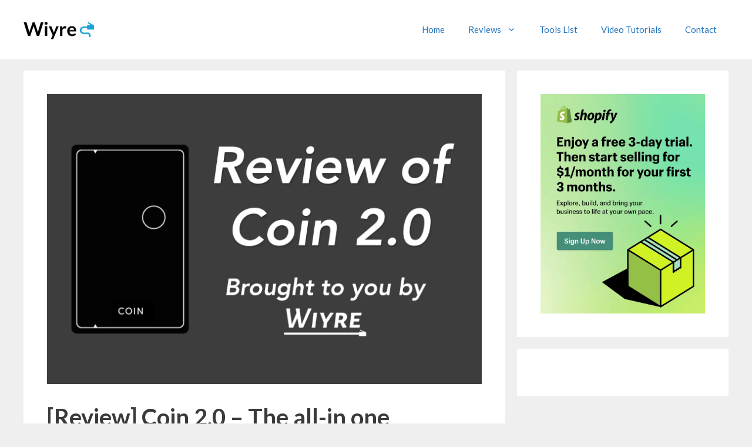

--- FILE ---
content_type: text/html; charset=UTF-8
request_url: https://www.wiyre.com/review-coin-2-0-the-all-in-one-checkout-card/
body_size: 32606
content:
<!DOCTYPE html>
<html lang="en-US">
<head>
	<meta charset="UTF-8">
	<meta name='robots' content='index, follow, max-image-preview:large, max-snippet:-1, max-video-preview:-1' />
	<style>img:is([sizes="auto" i], [sizes^="auto," i]) { contain-intrinsic-size: 3000px 1500px }</style>
	<meta name="viewport" content="width=device-width, initial-scale=1">
	<!-- This site is optimized with the Yoast SEO plugin v26.2 - https://yoast.com/wordpress/plugins/seo/ -->
	<title>[Review] Coin 2.0 - The all-in one checkout card - Wiyre</title>
	<link rel="canonical" href="https://www.wiyre.com/review-coin-2-0-the-all-in-one-checkout-card/" />
	<meta property="og:locale" content="en_US" />
	<meta property="og:type" content="article" />
	<meta property="og:title" content="[Review] Coin 2.0 - The all-in one checkout card - Wiyre" />
	<meta property="og:description" content="[vc_row][vc_column][vc_message message_box_color=&#8221;warning&#8221;]Coin was recently acquired by FitBit, and they have ended manufacturing and sale of their Coin 2.0 device. This means you will not have any support with Coin going forward, and will also not be able to replace the battery once it runs out. I would recommend that if you&#8217;re looking for a similar ... Read more" />
	<meta property="og:url" content="https://www.wiyre.com/review-coin-2-0-the-all-in-one-checkout-card/" />
	<meta property="og:site_name" content="Wiyre" />
	<meta property="article:publisher" content="https://www.facebook.com/wiyrewebsite" />
	<meta property="article:published_time" content="2015-09-23T01:37:07+00:00" />
	<meta property="article:modified_time" content="2022-09-13T17:51:05+00:00" />
	<meta property="og:image" content="https://www.wiyre.com/wp-content/uploads/2015/09/WIYRE_HEADER_TEMPLATE.png" />
	<meta property="og:image:width" content="1500" />
	<meta property="og:image:height" content="1000" />
	<meta property="og:image:type" content="image/png" />
	<meta name="author" content="Jon Bottarini" />
	<meta name="twitter:card" content="summary_large_image" />
	<meta name="twitter:creator" content="@Wiyre_Official" />
	<meta name="twitter:site" content="@Wiyre_Official" />
	<meta name="twitter:label1" content="Written by" />
	<meta name="twitter:data1" content="Jon Bottarini" />
	<meta name="twitter:label2" content="Est. reading time" />
	<meta name="twitter:data2" content="10 minutes" />
	<script type="application/ld+json" class="yoast-schema-graph">{"@context":"https://schema.org","@graph":[{"@type":"Article","@id":"https://www.wiyre.com/review-coin-2-0-the-all-in-one-checkout-card/#article","isPartOf":{"@id":"https://www.wiyre.com/review-coin-2-0-the-all-in-one-checkout-card/"},"author":{"name":"Jon Bottarini","@id":"https://www.wiyre.com/#/schema/person/da376d066aeaa98e22dad8aaec258e51"},"headline":"[Review] Coin 2.0 &#8211; The all-in one checkout card","datePublished":"2015-09-23T01:37:07+00:00","dateModified":"2022-09-13T17:51:05+00:00","mainEntityOfPage":{"@id":"https://www.wiyre.com/review-coin-2-0-the-all-in-one-checkout-card/"},"wordCount":1915,"publisher":{"@id":"https://www.wiyre.com/#organization"},"image":{"@id":"https://www.wiyre.com/review-coin-2-0-the-all-in-one-checkout-card/#primaryimage"},"thumbnailUrl":"https://www.wiyre.com/wp-content/uploads/2015/09/WIYRE_HEADER_TEMPLATE.png","keywords":["2.0","coin","coin review","credit card","digital","electronic","NFC","onlycoin","plastc","pre order","review","reviews","swyp","wallet","wocket"],"articleSection":["Reviews"],"inLanguage":"en-US"},{"@type":"WebPage","@id":"https://www.wiyre.com/review-coin-2-0-the-all-in-one-checkout-card/","url":"https://www.wiyre.com/review-coin-2-0-the-all-in-one-checkout-card/","name":"[Review] Coin 2.0 - The all-in one checkout card - Wiyre","isPartOf":{"@id":"https://www.wiyre.com/#website"},"primaryImageOfPage":{"@id":"https://www.wiyre.com/review-coin-2-0-the-all-in-one-checkout-card/#primaryimage"},"image":{"@id":"https://www.wiyre.com/review-coin-2-0-the-all-in-one-checkout-card/#primaryimage"},"thumbnailUrl":"https://www.wiyre.com/wp-content/uploads/2015/09/WIYRE_HEADER_TEMPLATE.png","datePublished":"2015-09-23T01:37:07+00:00","dateModified":"2022-09-13T17:51:05+00:00","breadcrumb":{"@id":"https://www.wiyre.com/review-coin-2-0-the-all-in-one-checkout-card/#breadcrumb"},"inLanguage":"en-US","potentialAction":[{"@type":"ReadAction","target":["https://www.wiyre.com/review-coin-2-0-the-all-in-one-checkout-card/"]}]},{"@type":"ImageObject","inLanguage":"en-US","@id":"https://www.wiyre.com/review-coin-2-0-the-all-in-one-checkout-card/#primaryimage","url":"https://www.wiyre.com/wp-content/uploads/2015/09/WIYRE_HEADER_TEMPLATE.png","contentUrl":"https://www.wiyre.com/wp-content/uploads/2015/09/WIYRE_HEADER_TEMPLATE.png","width":1500,"height":1000,"caption":"Review of the Coin credit card"},{"@type":"BreadcrumbList","@id":"https://www.wiyre.com/review-coin-2-0-the-all-in-one-checkout-card/#breadcrumb","itemListElement":[{"@type":"ListItem","position":1,"name":"Home","item":"https://www.wiyre.com/"},{"@type":"ListItem","position":2,"name":"[Review] Coin 2.0 &#8211; The all-in one checkout card"}]},{"@type":"WebSite","@id":"https://www.wiyre.com/#website","url":"https://www.wiyre.com/","name":"Wiyre","description":"Everything Internet","publisher":{"@id":"https://www.wiyre.com/#organization"},"potentialAction":[{"@type":"SearchAction","target":{"@type":"EntryPoint","urlTemplate":"https://www.wiyre.com/?s={search_term_string}"},"query-input":{"@type":"PropertyValueSpecification","valueRequired":true,"valueName":"search_term_string"}}],"inLanguage":"en-US"},{"@type":"Organization","@id":"https://www.wiyre.com/#organization","name":"Wiyre","url":"https://www.wiyre.com/","logo":{"@type":"ImageObject","inLanguage":"en-US","@id":"https://www.wiyre.com/#/schema/logo/image/","url":"https://www.wiyre.com/wp-content/uploads/2022/11/WiyreLogo-240px.png","contentUrl":"https://www.wiyre.com/wp-content/uploads/2022/11/WiyreLogo-240px.png","width":240,"height":69,"caption":"Wiyre"},"image":{"@id":"https://www.wiyre.com/#/schema/logo/image/"},"sameAs":["https://www.facebook.com/wiyrewebsite","https://x.com/Wiyre_Official","https://www.youtube.com/c/Wiyrewebsite","https://www.linkedin.com/company/wiyre","https://www.flickr.com/photos/wiyre/"]},{"@type":"Person","@id":"https://www.wiyre.com/#/schema/person/da376d066aeaa98e22dad8aaec258e51","name":"Jon Bottarini","image":{"@type":"ImageObject","inLanguage":"en-US","@id":"https://www.wiyre.com/#/schema/person/image/","url":"https://secure.gravatar.com/avatar/67df0a8f3e822bc00f86a5ea0542ba0a8b9f1502861f0e2c800545f7c7b144e1?s=96&d=mm&r=g","contentUrl":"https://secure.gravatar.com/avatar/67df0a8f3e822bc00f86a5ea0542ba0a8b9f1502861f0e2c800545f7c7b144e1?s=96&d=mm&r=g","caption":"Jon Bottarini"},"description":"I built Wiyre when I was still in college. I had the idea because I wanted to help people with E-Commerce and websites, and it has expanded to what you see today. I hope you learn something worthwhile, and if you have any questions I'd love to hear from you. You can connect with me on LinkedIn (https://lnkd.in/wYPV8d). If you would like to get in touch, use the \"Contact\" link on the navigation menu above.","sameAs":["https://www.wiyre.com"],"url":"https://www.wiyre.com/author/jon/"}]}</script>
	<!-- / Yoast SEO plugin. -->


<link rel='dns-prefetch' href='//www.googletagmanager.com' />
<link rel='dns-prefetch' href='//pagead2.googlesyndication.com' />
<link rel='dns-prefetch' href='//fundingchoicesmessages.google.com' />
<link href='https://fonts.gstatic.com' crossorigin rel='preconnect' />
<link href='https://fonts.googleapis.com' crossorigin rel='preconnect' />
<link rel="alternate" type="application/rss+xml" title="Wiyre &raquo; Feed" href="https://www.wiyre.com/feed/" />
<link rel="alternate" type="application/rss+xml" title="Wiyre &raquo; Comments Feed" href="https://www.wiyre.com/comments/feed/" />
<link rel="alternate" type="application/rss+xml" title="Wiyre &raquo; [Review] Coin 2.0 &#8211; The all-in one checkout card Comments Feed" href="https://www.wiyre.com/review-coin-2-0-the-all-in-one-checkout-card/feed/" />
		<style>
			.lazyload,
			.lazyloading {
				max-width: 100%;
			}
		</style>
		<script type="92e18d85c1c7271dec1ecb97-text/javascript">
window._wpemojiSettings = {"baseUrl":"https:\/\/s.w.org\/images\/core\/emoji\/16.0.1\/72x72\/","ext":".png","svgUrl":"https:\/\/s.w.org\/images\/core\/emoji\/16.0.1\/svg\/","svgExt":".svg","source":{"concatemoji":"https:\/\/www.wiyre.com\/wp-includes\/js\/wp-emoji-release.min.js?ver=c9b4f5eddfe396a053f37fbdd6447c2b"}};
/*! This file is auto-generated */
!function(s,n){var o,i,e;function c(e){try{var t={supportTests:e,timestamp:(new Date).valueOf()};sessionStorage.setItem(o,JSON.stringify(t))}catch(e){}}function p(e,t,n){e.clearRect(0,0,e.canvas.width,e.canvas.height),e.fillText(t,0,0);var t=new Uint32Array(e.getImageData(0,0,e.canvas.width,e.canvas.height).data),a=(e.clearRect(0,0,e.canvas.width,e.canvas.height),e.fillText(n,0,0),new Uint32Array(e.getImageData(0,0,e.canvas.width,e.canvas.height).data));return t.every(function(e,t){return e===a[t]})}function u(e,t){e.clearRect(0,0,e.canvas.width,e.canvas.height),e.fillText(t,0,0);for(var n=e.getImageData(16,16,1,1),a=0;a<n.data.length;a++)if(0!==n.data[a])return!1;return!0}function f(e,t,n,a){switch(t){case"flag":return n(e,"\ud83c\udff3\ufe0f\u200d\u26a7\ufe0f","\ud83c\udff3\ufe0f\u200b\u26a7\ufe0f")?!1:!n(e,"\ud83c\udde8\ud83c\uddf6","\ud83c\udde8\u200b\ud83c\uddf6")&&!n(e,"\ud83c\udff4\udb40\udc67\udb40\udc62\udb40\udc65\udb40\udc6e\udb40\udc67\udb40\udc7f","\ud83c\udff4\u200b\udb40\udc67\u200b\udb40\udc62\u200b\udb40\udc65\u200b\udb40\udc6e\u200b\udb40\udc67\u200b\udb40\udc7f");case"emoji":return!a(e,"\ud83e\udedf")}return!1}function g(e,t,n,a){var r="undefined"!=typeof WorkerGlobalScope&&self instanceof WorkerGlobalScope?new OffscreenCanvas(300,150):s.createElement("canvas"),o=r.getContext("2d",{willReadFrequently:!0}),i=(o.textBaseline="top",o.font="600 32px Arial",{});return e.forEach(function(e){i[e]=t(o,e,n,a)}),i}function t(e){var t=s.createElement("script");t.src=e,t.defer=!0,s.head.appendChild(t)}"undefined"!=typeof Promise&&(o="wpEmojiSettingsSupports",i=["flag","emoji"],n.supports={everything:!0,everythingExceptFlag:!0},e=new Promise(function(e){s.addEventListener("DOMContentLoaded",e,{once:!0})}),new Promise(function(t){var n=function(){try{var e=JSON.parse(sessionStorage.getItem(o));if("object"==typeof e&&"number"==typeof e.timestamp&&(new Date).valueOf()<e.timestamp+604800&&"object"==typeof e.supportTests)return e.supportTests}catch(e){}return null}();if(!n){if("undefined"!=typeof Worker&&"undefined"!=typeof OffscreenCanvas&&"undefined"!=typeof URL&&URL.createObjectURL&&"undefined"!=typeof Blob)try{var e="postMessage("+g.toString()+"("+[JSON.stringify(i),f.toString(),p.toString(),u.toString()].join(",")+"));",a=new Blob([e],{type:"text/javascript"}),r=new Worker(URL.createObjectURL(a),{name:"wpTestEmojiSupports"});return void(r.onmessage=function(e){c(n=e.data),r.terminate(),t(n)})}catch(e){}c(n=g(i,f,p,u))}t(n)}).then(function(e){for(var t in e)n.supports[t]=e[t],n.supports.everything=n.supports.everything&&n.supports[t],"flag"!==t&&(n.supports.everythingExceptFlag=n.supports.everythingExceptFlag&&n.supports[t]);n.supports.everythingExceptFlag=n.supports.everythingExceptFlag&&!n.supports.flag,n.DOMReady=!1,n.readyCallback=function(){n.DOMReady=!0}}).then(function(){return e}).then(function(){var e;n.supports.everything||(n.readyCallback(),(e=n.source||{}).concatemoji?t(e.concatemoji):e.wpemoji&&e.twemoji&&(t(e.twemoji),t(e.wpemoji)))}))}((window,document),window._wpemojiSettings);
</script>
<link rel='stylesheet' id='generate-fonts-css' href='//fonts.googleapis.com/css?family=Lato:100,100italic,300,300italic,regular,italic,700,700italic,900,900italic' media='all' />
<style id='wp-emoji-styles-inline-css'>

	img.wp-smiley, img.emoji {
		display: inline !important;
		border: none !important;
		box-shadow: none !important;
		height: 1em !important;
		width: 1em !important;
		margin: 0 0.07em !important;
		vertical-align: -0.1em !important;
		background: none !important;
		padding: 0 !important;
	}
</style>
<link rel='stylesheet' id='wp-block-library-css' href='https://www.wiyre.com/wp-includes/css/dist/block-library/style.min.css?ver=c9b4f5eddfe396a053f37fbdd6447c2b' media='all' />
<style id='classic-theme-styles-inline-css'>
/*! This file is auto-generated */
.wp-block-button__link{color:#fff;background-color:#32373c;border-radius:9999px;box-shadow:none;text-decoration:none;padding:calc(.667em + 2px) calc(1.333em + 2px);font-size:1.125em}.wp-block-file__button{background:#32373c;color:#fff;text-decoration:none}
</style>
<style id='outermost-icon-block-style-inline-css'>
.wp-block-outermost-icon-block{display:flex;line-height:0}.wp-block-outermost-icon-block.has-border-color{border:none}.wp-block-outermost-icon-block .has-icon-color svg,.wp-block-outermost-icon-block.has-icon-color svg{color:currentColor}.wp-block-outermost-icon-block .has-icon-color:not(.has-no-icon-fill-color) svg,.wp-block-outermost-icon-block.has-icon-color:not(.has-no-icon-fill-color) svg{fill:currentColor}.wp-block-outermost-icon-block .icon-container{box-sizing:border-box}.wp-block-outermost-icon-block a,.wp-block-outermost-icon-block svg{height:100%;transition:transform .1s ease-in-out;width:100%}.wp-block-outermost-icon-block a:hover{transform:scale(1.1)}.wp-block-outermost-icon-block svg{transform:rotate(var(--outermost--icon-block--transform-rotate,0deg)) scaleX(var(--outermost--icon-block--transform-scale-x,1)) scaleY(var(--outermost--icon-block--transform-scale-y,1))}.wp-block-outermost-icon-block .rotate-90,.wp-block-outermost-icon-block.rotate-90{--outermost--icon-block--transform-rotate:90deg}.wp-block-outermost-icon-block .rotate-180,.wp-block-outermost-icon-block.rotate-180{--outermost--icon-block--transform-rotate:180deg}.wp-block-outermost-icon-block .rotate-270,.wp-block-outermost-icon-block.rotate-270{--outermost--icon-block--transform-rotate:270deg}.wp-block-outermost-icon-block .flip-horizontal,.wp-block-outermost-icon-block.flip-horizontal{--outermost--icon-block--transform-scale-x:-1}.wp-block-outermost-icon-block .flip-vertical,.wp-block-outermost-icon-block.flip-vertical{--outermost--icon-block--transform-scale-y:-1}.wp-block-outermost-icon-block .flip-vertical.flip-horizontal,.wp-block-outermost-icon-block.flip-vertical.flip-horizontal{--outermost--icon-block--transform-scale-x:-1;--outermost--icon-block--transform-scale-y:-1}

</style>
<style id='global-styles-inline-css'>
:root{--wp--preset--aspect-ratio--square: 1;--wp--preset--aspect-ratio--4-3: 4/3;--wp--preset--aspect-ratio--3-4: 3/4;--wp--preset--aspect-ratio--3-2: 3/2;--wp--preset--aspect-ratio--2-3: 2/3;--wp--preset--aspect-ratio--16-9: 16/9;--wp--preset--aspect-ratio--9-16: 9/16;--wp--preset--color--black: #000000;--wp--preset--color--cyan-bluish-gray: #abb8c3;--wp--preset--color--white: #ffffff;--wp--preset--color--pale-pink: #f78da7;--wp--preset--color--vivid-red: #cf2e2e;--wp--preset--color--luminous-vivid-orange: #ff6900;--wp--preset--color--luminous-vivid-amber: #fcb900;--wp--preset--color--light-green-cyan: #7bdcb5;--wp--preset--color--vivid-green-cyan: #00d084;--wp--preset--color--pale-cyan-blue: #8ed1fc;--wp--preset--color--vivid-cyan-blue: #0693e3;--wp--preset--color--vivid-purple: #9b51e0;--wp--preset--color--contrast: var(--contrast);--wp--preset--color--contrast-2: var(--contrast-2);--wp--preset--color--contrast-3: var(--contrast-3);--wp--preset--color--base: var(--base);--wp--preset--color--base-2: var(--base-2);--wp--preset--color--base-3: var(--base-3);--wp--preset--color--accent: var(--accent);--wp--preset--gradient--vivid-cyan-blue-to-vivid-purple: linear-gradient(135deg,rgba(6,147,227,1) 0%,rgb(155,81,224) 100%);--wp--preset--gradient--light-green-cyan-to-vivid-green-cyan: linear-gradient(135deg,rgb(122,220,180) 0%,rgb(0,208,130) 100%);--wp--preset--gradient--luminous-vivid-amber-to-luminous-vivid-orange: linear-gradient(135deg,rgba(252,185,0,1) 0%,rgba(255,105,0,1) 100%);--wp--preset--gradient--luminous-vivid-orange-to-vivid-red: linear-gradient(135deg,rgba(255,105,0,1) 0%,rgb(207,46,46) 100%);--wp--preset--gradient--very-light-gray-to-cyan-bluish-gray: linear-gradient(135deg,rgb(238,238,238) 0%,rgb(169,184,195) 100%);--wp--preset--gradient--cool-to-warm-spectrum: linear-gradient(135deg,rgb(74,234,220) 0%,rgb(151,120,209) 20%,rgb(207,42,186) 40%,rgb(238,44,130) 60%,rgb(251,105,98) 80%,rgb(254,248,76) 100%);--wp--preset--gradient--blush-light-purple: linear-gradient(135deg,rgb(255,206,236) 0%,rgb(152,150,240) 100%);--wp--preset--gradient--blush-bordeaux: linear-gradient(135deg,rgb(254,205,165) 0%,rgb(254,45,45) 50%,rgb(107,0,62) 100%);--wp--preset--gradient--luminous-dusk: linear-gradient(135deg,rgb(255,203,112) 0%,rgb(199,81,192) 50%,rgb(65,88,208) 100%);--wp--preset--gradient--pale-ocean: linear-gradient(135deg,rgb(255,245,203) 0%,rgb(182,227,212) 50%,rgb(51,167,181) 100%);--wp--preset--gradient--electric-grass: linear-gradient(135deg,rgb(202,248,128) 0%,rgb(113,206,126) 100%);--wp--preset--gradient--midnight: linear-gradient(135deg,rgb(2,3,129) 0%,rgb(40,116,252) 100%);--wp--preset--font-size--small: 13px;--wp--preset--font-size--medium: 20px;--wp--preset--font-size--large: 36px;--wp--preset--font-size--x-large: 42px;--wp--preset--spacing--20: 0.44rem;--wp--preset--spacing--30: 0.67rem;--wp--preset--spacing--40: 1rem;--wp--preset--spacing--50: 1.5rem;--wp--preset--spacing--60: 2.25rem;--wp--preset--spacing--70: 3.38rem;--wp--preset--spacing--80: 5.06rem;--wp--preset--shadow--natural: 6px 6px 9px rgba(0, 0, 0, 0.2);--wp--preset--shadow--deep: 12px 12px 50px rgba(0, 0, 0, 0.4);--wp--preset--shadow--sharp: 6px 6px 0px rgba(0, 0, 0, 0.2);--wp--preset--shadow--outlined: 6px 6px 0px -3px rgba(255, 255, 255, 1), 6px 6px rgba(0, 0, 0, 1);--wp--preset--shadow--crisp: 6px 6px 0px rgba(0, 0, 0, 1);}:where(.is-layout-flex){gap: 0.5em;}:where(.is-layout-grid){gap: 0.5em;}body .is-layout-flex{display: flex;}.is-layout-flex{flex-wrap: wrap;align-items: center;}.is-layout-flex > :is(*, div){margin: 0;}body .is-layout-grid{display: grid;}.is-layout-grid > :is(*, div){margin: 0;}:where(.wp-block-columns.is-layout-flex){gap: 2em;}:where(.wp-block-columns.is-layout-grid){gap: 2em;}:where(.wp-block-post-template.is-layout-flex){gap: 1.25em;}:where(.wp-block-post-template.is-layout-grid){gap: 1.25em;}.has-black-color{color: var(--wp--preset--color--black) !important;}.has-cyan-bluish-gray-color{color: var(--wp--preset--color--cyan-bluish-gray) !important;}.has-white-color{color: var(--wp--preset--color--white) !important;}.has-pale-pink-color{color: var(--wp--preset--color--pale-pink) !important;}.has-vivid-red-color{color: var(--wp--preset--color--vivid-red) !important;}.has-luminous-vivid-orange-color{color: var(--wp--preset--color--luminous-vivid-orange) !important;}.has-luminous-vivid-amber-color{color: var(--wp--preset--color--luminous-vivid-amber) !important;}.has-light-green-cyan-color{color: var(--wp--preset--color--light-green-cyan) !important;}.has-vivid-green-cyan-color{color: var(--wp--preset--color--vivid-green-cyan) !important;}.has-pale-cyan-blue-color{color: var(--wp--preset--color--pale-cyan-blue) !important;}.has-vivid-cyan-blue-color{color: var(--wp--preset--color--vivid-cyan-blue) !important;}.has-vivid-purple-color{color: var(--wp--preset--color--vivid-purple) !important;}.has-black-background-color{background-color: var(--wp--preset--color--black) !important;}.has-cyan-bluish-gray-background-color{background-color: var(--wp--preset--color--cyan-bluish-gray) !important;}.has-white-background-color{background-color: var(--wp--preset--color--white) !important;}.has-pale-pink-background-color{background-color: var(--wp--preset--color--pale-pink) !important;}.has-vivid-red-background-color{background-color: var(--wp--preset--color--vivid-red) !important;}.has-luminous-vivid-orange-background-color{background-color: var(--wp--preset--color--luminous-vivid-orange) !important;}.has-luminous-vivid-amber-background-color{background-color: var(--wp--preset--color--luminous-vivid-amber) !important;}.has-light-green-cyan-background-color{background-color: var(--wp--preset--color--light-green-cyan) !important;}.has-vivid-green-cyan-background-color{background-color: var(--wp--preset--color--vivid-green-cyan) !important;}.has-pale-cyan-blue-background-color{background-color: var(--wp--preset--color--pale-cyan-blue) !important;}.has-vivid-cyan-blue-background-color{background-color: var(--wp--preset--color--vivid-cyan-blue) !important;}.has-vivid-purple-background-color{background-color: var(--wp--preset--color--vivid-purple) !important;}.has-black-border-color{border-color: var(--wp--preset--color--black) !important;}.has-cyan-bluish-gray-border-color{border-color: var(--wp--preset--color--cyan-bluish-gray) !important;}.has-white-border-color{border-color: var(--wp--preset--color--white) !important;}.has-pale-pink-border-color{border-color: var(--wp--preset--color--pale-pink) !important;}.has-vivid-red-border-color{border-color: var(--wp--preset--color--vivid-red) !important;}.has-luminous-vivid-orange-border-color{border-color: var(--wp--preset--color--luminous-vivid-orange) !important;}.has-luminous-vivid-amber-border-color{border-color: var(--wp--preset--color--luminous-vivid-amber) !important;}.has-light-green-cyan-border-color{border-color: var(--wp--preset--color--light-green-cyan) !important;}.has-vivid-green-cyan-border-color{border-color: var(--wp--preset--color--vivid-green-cyan) !important;}.has-pale-cyan-blue-border-color{border-color: var(--wp--preset--color--pale-cyan-blue) !important;}.has-vivid-cyan-blue-border-color{border-color: var(--wp--preset--color--vivid-cyan-blue) !important;}.has-vivid-purple-border-color{border-color: var(--wp--preset--color--vivid-purple) !important;}.has-vivid-cyan-blue-to-vivid-purple-gradient-background{background: var(--wp--preset--gradient--vivid-cyan-blue-to-vivid-purple) !important;}.has-light-green-cyan-to-vivid-green-cyan-gradient-background{background: var(--wp--preset--gradient--light-green-cyan-to-vivid-green-cyan) !important;}.has-luminous-vivid-amber-to-luminous-vivid-orange-gradient-background{background: var(--wp--preset--gradient--luminous-vivid-amber-to-luminous-vivid-orange) !important;}.has-luminous-vivid-orange-to-vivid-red-gradient-background{background: var(--wp--preset--gradient--luminous-vivid-orange-to-vivid-red) !important;}.has-very-light-gray-to-cyan-bluish-gray-gradient-background{background: var(--wp--preset--gradient--very-light-gray-to-cyan-bluish-gray) !important;}.has-cool-to-warm-spectrum-gradient-background{background: var(--wp--preset--gradient--cool-to-warm-spectrum) !important;}.has-blush-light-purple-gradient-background{background: var(--wp--preset--gradient--blush-light-purple) !important;}.has-blush-bordeaux-gradient-background{background: var(--wp--preset--gradient--blush-bordeaux) !important;}.has-luminous-dusk-gradient-background{background: var(--wp--preset--gradient--luminous-dusk) !important;}.has-pale-ocean-gradient-background{background: var(--wp--preset--gradient--pale-ocean) !important;}.has-electric-grass-gradient-background{background: var(--wp--preset--gradient--electric-grass) !important;}.has-midnight-gradient-background{background: var(--wp--preset--gradient--midnight) !important;}.has-small-font-size{font-size: var(--wp--preset--font-size--small) !important;}.has-medium-font-size{font-size: var(--wp--preset--font-size--medium) !important;}.has-large-font-size{font-size: var(--wp--preset--font-size--large) !important;}.has-x-large-font-size{font-size: var(--wp--preset--font-size--x-large) !important;}
:where(.wp-block-post-template.is-layout-flex){gap: 1.25em;}:where(.wp-block-post-template.is-layout-grid){gap: 1.25em;}
:where(.wp-block-columns.is-layout-flex){gap: 2em;}:where(.wp-block-columns.is-layout-grid){gap: 2em;}
:root :where(.wp-block-pullquote){font-size: 1.5em;line-height: 1.6;}
</style>
<style id='dominant-color-styles-inline-css'>
img[data-dominant-color]:not(.has-transparency) { background-color: var(--dominant-color); }
</style>
<link rel='stylesheet' id='ez-toc-css' href='https://www.wiyre.com/wp-content/plugins/easy-table-of-contents/assets/css/screen.min.css?ver=2.0.76' media='all' />
<style id='ez-toc-inline-css'>
div#ez-toc-container .ez-toc-title {font-size: 120%;}div#ez-toc-container .ez-toc-title {font-weight: 500;}div#ez-toc-container ul li , div#ez-toc-container ul li a {font-size: 95%;}div#ez-toc-container ul li , div#ez-toc-container ul li a {font-weight: 500;}div#ez-toc-container nav ul ul li {font-size: 90%;}
.ez-toc-container-direction {direction: ltr;}.ez-toc-counter ul{counter-reset: item ;}.ez-toc-counter nav ul li a::before {content: counters(item, '.', decimal) '. ';display: inline-block;counter-increment: item;flex-grow: 0;flex-shrink: 0;margin-right: .2em; float: left; }.ez-toc-widget-direction {direction: ltr;}.ez-toc-widget-container ul{counter-reset: item ;}.ez-toc-widget-container nav ul li a::before {content: counters(item, '.', decimal) '. ';display: inline-block;counter-increment: item;flex-grow: 0;flex-shrink: 0;margin-right: .2em; float: left; }
</style>
<link rel='stylesheet' id='generate-comments-css' href='https://www.wiyre.com/wp-content/themes/generatepress/assets/css/components/comments.min.css?ver=3.3.1' media='all' />
<link rel='stylesheet' id='generate-widget-areas-css' href='https://www.wiyre.com/wp-content/themes/generatepress/assets/css/components/widget-areas.min.css?ver=3.3.1' media='all' />
<link rel='stylesheet' id='generate-style-css' href='https://www.wiyre.com/wp-content/themes/generatepress/assets/css/main.min.css?ver=3.3.1' media='all' />
<style id='generate-style-inline-css'>
body{background-color:#efefef;color:#3a3a3a;}a{color:#1e73be;}a:hover, a:focus, a:active{color:#000000;}.wp-block-group__inner-container{max-width:1200px;margin-left:auto;margin-right:auto;}.site-header .header-image{width:120px;}.generate-back-to-top{font-size:20px;border-radius:3px;position:fixed;bottom:30px;right:30px;line-height:40px;width:40px;text-align:center;z-index:10;transition:opacity 300ms ease-in-out;opacity:0.1;transform:translateY(1000px);}.generate-back-to-top__show{opacity:1;transform:translateY(0);}:root{--contrast:#222222;--contrast-2:#575760;--contrast-3:#b2b2be;--base:#f0f0f0;--base-2:#f7f8f9;--base-3:#ffffff;--accent:#1e73be;}:root .has-contrast-color{color:var(--contrast);}:root .has-contrast-background-color{background-color:var(--contrast);}:root .has-contrast-2-color{color:var(--contrast-2);}:root .has-contrast-2-background-color{background-color:var(--contrast-2);}:root .has-contrast-3-color{color:var(--contrast-3);}:root .has-contrast-3-background-color{background-color:var(--contrast-3);}:root .has-base-color{color:var(--base);}:root .has-base-background-color{background-color:var(--base);}:root .has-base-2-color{color:var(--base-2);}:root .has-base-2-background-color{background-color:var(--base-2);}:root .has-base-3-color{color:var(--base-3);}:root .has-base-3-background-color{background-color:var(--base-3);}:root .has-accent-color{color:var(--accent);}:root .has-accent-background-color{background-color:var(--accent);}body, button, input, select, textarea{font-family:"Lato", sans-serif;font-weight:400;font-size:16px;}body{line-height:1.5;}.entry-content > [class*="wp-block-"]:not(:last-child):not(.wp-block-heading){margin-bottom:1.5em;}.main-navigation .main-nav ul ul li a{font-size:14px;}.sidebar .widget, .footer-widgets .widget{font-size:17px;}h1{font-weight:700;font-size:40px;}h2{font-weight:600;font-size:30px;}h3{font-size:20px;}h4{font-size:inherit;}h5{font-size:inherit;}@media (max-width:768px){.main-title{font-size:30px;}h1{font-size:30px;}h2{font-size:25px;}}.top-bar{background-color:#636363;color:#ffffff;}.top-bar a{color:#ffffff;}.top-bar a:hover{color:#303030;}.site-header{background-color:#ffffff;color:#3a3a3a;}.site-header a{color:#3a3a3a;}.main-title a,.main-title a:hover{color:#222222;}.site-description{color:#757575;}.main-navigation,.main-navigation ul ul{background-color:var(--base-3);}.main-navigation .main-nav ul li a, .main-navigation .menu-toggle, .main-navigation .menu-bar-items{color:var(--accent);}.main-navigation .main-nav ul li:not([class*="current-menu-"]):hover > a, .main-navigation .main-nav ul li:not([class*="current-menu-"]):focus > a, .main-navigation .main-nav ul li.sfHover:not([class*="current-menu-"]) > a, .main-navigation .menu-bar-item:hover > a, .main-navigation .menu-bar-item.sfHover > a{color:#ffffff;background-color:var(--accent);}button.menu-toggle:hover,button.menu-toggle:focus{color:var(--accent);}.main-navigation .main-nav ul li[class*="current-menu-"] > a{color:var(--accent);background-color:var(--base-3);}.navigation-search input[type="search"],.navigation-search input[type="search"]:active, .navigation-search input[type="search"]:focus, .main-navigation .main-nav ul li.search-item.active > a, .main-navigation .menu-bar-items .search-item.active > a{color:#ffffff;background-color:var(--accent);}.main-navigation ul ul{background-color:#138dff;}.main-navigation .main-nav ul ul li a{color:#ffffff;}.main-navigation .main-nav ul ul li:not([class*="current-menu-"]):hover > a,.main-navigation .main-nav ul ul li:not([class*="current-menu-"]):focus > a, .main-navigation .main-nav ul ul li.sfHover:not([class*="current-menu-"]) > a{color:#ffffff;background-color:var(--accent);}.main-navigation .main-nav ul ul li[class*="current-menu-"] > a{color:#ffffff;background-color:var(--base-3);}.separate-containers .inside-article, .separate-containers .comments-area, .separate-containers .page-header, .one-container .container, .separate-containers .paging-navigation, .inside-page-header{background-color:#ffffff;}.entry-meta{color:#595959;}.entry-meta a{color:#595959;}.entry-meta a:hover{color:#1e73be;}.sidebar .widget{background-color:#ffffff;}.sidebar .widget .widget-title{color:#000000;}.footer-widgets{background-color:#ffffff;}.footer-widgets .widget-title{color:#000000;}.site-info{color:#ffffff;background-color:#222222;}.site-info a{color:#ffffff;}.site-info a:hover{color:#606060;}.footer-bar .widget_nav_menu .current-menu-item a{color:#606060;}input[type="text"],input[type="email"],input[type="url"],input[type="password"],input[type="search"],input[type="tel"],input[type="number"],textarea,select{color:#666666;background-color:#fafafa;border-color:#cccccc;}input[type="text"]:focus,input[type="email"]:focus,input[type="url"]:focus,input[type="password"]:focus,input[type="search"]:focus,input[type="tel"]:focus,input[type="number"]:focus,textarea:focus,select:focus{color:#666666;background-color:#ffffff;border-color:#bfbfbf;}button,html input[type="button"],input[type="reset"],input[type="submit"],a.button,a.wp-block-button__link:not(.has-background){color:#ffffff;background-color:#666666;}button:hover,html input[type="button"]:hover,input[type="reset"]:hover,input[type="submit"]:hover,a.button:hover,button:focus,html input[type="button"]:focus,input[type="reset"]:focus,input[type="submit"]:focus,a.button:focus,a.wp-block-button__link:not(.has-background):active,a.wp-block-button__link:not(.has-background):focus,a.wp-block-button__link:not(.has-background):hover{color:#ffffff;background-color:#3f3f3f;}a.generate-back-to-top{background-color:rgba( 0,0,0,0.4 );color:#ffffff;}a.generate-back-to-top:hover,a.generate-back-to-top:focus{background-color:rgba( 0,0,0,0.6 );color:#ffffff;}:root{--gp-search-modal-bg-color:var(--base-3);--gp-search-modal-text-color:var(--contrast);--gp-search-modal-overlay-bg-color:rgba(0,0,0,0.2);}@media (max-width:768px){.main-navigation .menu-bar-item:hover > a, .main-navigation .menu-bar-item.sfHover > a{background:none;color:var(--accent);}}.inside-top-bar{padding:10px;}.nav-below-header .main-navigation .inside-navigation.grid-container, .nav-above-header .main-navigation .inside-navigation.grid-container{padding:0px 20px 0px 20px;}.site-main .wp-block-group__inner-container{padding:40px;}.separate-containers .paging-navigation{padding-top:20px;padding-bottom:20px;}.entry-content .alignwide, body:not(.no-sidebar) .entry-content .alignfull{margin-left:-40px;width:calc(100% + 80px);max-width:calc(100% + 80px);}.rtl .menu-item-has-children .dropdown-menu-toggle{padding-left:20px;}.rtl .main-navigation .main-nav ul li.menu-item-has-children > a{padding-right:20px;}.inside-site-info{padding:20px;}@media (max-width:768px){.separate-containers .inside-article, .separate-containers .comments-area, .separate-containers .page-header, .separate-containers .paging-navigation, .one-container .site-content, .inside-page-header{padding:30px;}.site-main .wp-block-group__inner-container{padding:30px;}.inside-site-info{padding-right:10px;padding-left:10px;}.entry-content .alignwide, body:not(.no-sidebar) .entry-content .alignfull{margin-left:-30px;width:calc(100% + 60px);max-width:calc(100% + 60px);}.one-container .site-main .paging-navigation{margin-bottom:20px;}}/* End cached CSS */.is-right-sidebar{width:30%;}.is-left-sidebar{width:30%;}.site-content .content-area{width:70%;}@media (max-width:768px){.main-navigation .menu-toggle,.sidebar-nav-mobile:not(#sticky-placeholder){display:block;}.main-navigation ul,.gen-sidebar-nav,.main-navigation:not(.slideout-navigation):not(.toggled) .main-nav > ul,.has-inline-mobile-toggle #site-navigation .inside-navigation > *:not(.navigation-search):not(.main-nav){display:none;}.nav-align-right .inside-navigation,.nav-align-center .inside-navigation{justify-content:space-between;}.has-inline-mobile-toggle .mobile-menu-control-wrapper{display:flex;flex-wrap:wrap;}.has-inline-mobile-toggle .inside-header{flex-direction:row;text-align:left;flex-wrap:wrap;}.has-inline-mobile-toggle .header-widget,.has-inline-mobile-toggle #site-navigation{flex-basis:100%;}.nav-float-left .has-inline-mobile-toggle #site-navigation{order:10;}}
</style>
<link rel='stylesheet' id='generate-child-css' href='https://www.wiyre.com/wp-content/themes/generatepress_child/style.css?ver=1691352978' media='all' />
<script src="https://www.wiyre.com/wp-includes/js/jquery/jquery.min.js?ver=3.7.1" id="jquery-core-js" type="92e18d85c1c7271dec1ecb97-text/javascript"></script>
<script src="https://www.wiyre.com/wp-includes/js/jquery/jquery-migrate.min.js?ver=3.4.1" id="jquery-migrate-js" type="92e18d85c1c7271dec1ecb97-text/javascript"></script>

<!-- Google tag (gtag.js) snippet added by Site Kit -->
<!-- Google Analytics snippet added by Site Kit -->
<script src="https://www.googletagmanager.com/gtag/js?id=G-YTSD982WD8" id="google_gtagjs-js" async type="92e18d85c1c7271dec1ecb97-text/javascript"></script>
<script id="google_gtagjs-js-after" type="92e18d85c1c7271dec1ecb97-text/javascript">
window.dataLayer = window.dataLayer || [];function gtag(){dataLayer.push(arguments);}
gtag("set","linker",{"domains":["www.wiyre.com"]});
gtag("js", new Date());
gtag("set", "developer_id.dZTNiMT", true);
gtag("config", "G-YTSD982WD8");
</script>
<link rel="https://api.w.org/" href="https://www.wiyre.com/wp-json/" /><link rel="alternate" title="JSON" type="application/json" href="https://www.wiyre.com/wp-json/wp/v2/posts/557" /><link rel="EditURI" type="application/rsd+xml" title="RSD" href="https://www.wiyre.com/xmlrpc.php?rsd" />

<link rel='shortlink' href='https://www.wiyre.com/?p=557' />
<link rel="alternate" title="oEmbed (JSON)" type="application/json+oembed" href="https://www.wiyre.com/wp-json/oembed/1.0/embed?url=https%3A%2F%2Fwww.wiyre.com%2Freview-coin-2-0-the-all-in-one-checkout-card%2F" />
<link rel="alternate" title="oEmbed (XML)" type="text/xml+oembed" href="https://www.wiyre.com/wp-json/oembed/1.0/embed?url=https%3A%2F%2Fwww.wiyre.com%2Freview-coin-2-0-the-all-in-one-checkout-card%2F&#038;format=xml" />
<meta name="generator" content="dominant-color-images 1.2.0">
<meta name="generator" content="Site Kit by Google 1.170.0" /><meta name="generator" content="performance-lab 4.0.0; plugins: dominant-color-images">
<script type="92e18d85c1c7271dec1ecb97-text/javascript">document.createElement( "picture" );if(!window.HTMLPictureElement && document.addEventListener) {window.addEventListener("DOMContentLoaded", function() {var s = document.createElement("script");s.src = "https://www.wiyre.com/wp-content/plugins/webp-express/js/picturefill.min.js";document.body.appendChild(s);});}</script>		<script type="92e18d85c1c7271dec1ecb97-text/javascript">
			document.documentElement.className = document.documentElement.className.replace('no-js', 'js');
		</script>
				<style>
			.no-js img.lazyload {
				display: none;
			}

			figure.wp-block-image img.lazyloading {
				min-width: 150px;
			}

			.lazyload,
			.lazyloading {
				--smush-placeholder-width: 100px;
				--smush-placeholder-aspect-ratio: 1/1;
				width: var(--smush-image-width, var(--smush-placeholder-width)) !important;
				aspect-ratio: var(--smush-image-aspect-ratio, var(--smush-placeholder-aspect-ratio)) !important;
			}

						.lazyload, .lazyloading {
				opacity: 0;
			}

			.lazyloaded {
				opacity: 1;
				transition: opacity 100ms;
				transition-delay: 0ms;
			}

					</style>
		
<!-- Google AdSense meta tags added by Site Kit -->
<meta name="google-adsense-platform-account" content="ca-host-pub-2644536267352236">
<meta name="google-adsense-platform-domain" content="sitekit.withgoogle.com">
<!-- End Google AdSense meta tags added by Site Kit -->

<!-- Google Tag Manager snippet added by Site Kit -->
<script type="92e18d85c1c7271dec1ecb97-text/javascript">
			( function( w, d, s, l, i ) {
				w[l] = w[l] || [];
				w[l].push( {'gtm.start': new Date().getTime(), event: 'gtm.js'} );
				var f = d.getElementsByTagName( s )[0],
					j = d.createElement( s ), dl = l != 'dataLayer' ? '&l=' + l : '';
				j.async = true;
				j.src = 'https://www.googletagmanager.com/gtm.js?id=' + i + dl;
				f.parentNode.insertBefore( j, f );
			} )( window, document, 'script', 'dataLayer', 'GTM-T99XRM2' );
			
</script>

<!-- End Google Tag Manager snippet added by Site Kit -->

<!-- Google AdSense snippet added by Site Kit -->
<script async src="https://pagead2.googlesyndication.com/pagead/js/adsbygoogle.js?client=ca-pub-7790708575893532&amp;host=ca-host-pub-2644536267352236" crossorigin="anonymous" type="92e18d85c1c7271dec1ecb97-text/javascript"></script>

<!-- End Google AdSense snippet added by Site Kit -->

<!-- Google AdSense Ad Blocking Recovery snippet added by Site Kit -->
<script async src="https://fundingchoicesmessages.google.com/i/pub-7790708575893532?ers=1" nonce="gxmTJIeU4SrErU1z_9nnZw" type="92e18d85c1c7271dec1ecb97-text/javascript"></script><script nonce="gxmTJIeU4SrErU1z_9nnZw" type="92e18d85c1c7271dec1ecb97-text/javascript">(function() {function signalGooglefcPresent() {if (!window.frames['googlefcPresent']) {if (document.body) {const iframe = document.createElement('iframe'); iframe.style = 'width: 0; height: 0; border: none; z-index: -1000; left: -1000px; top: -1000px;'; iframe.style.display = 'none'; iframe.name = 'googlefcPresent'; document.body.appendChild(iframe);} else {setTimeout(signalGooglefcPresent, 0);}}}signalGooglefcPresent();})();</script>
<!-- End Google AdSense Ad Blocking Recovery snippet added by Site Kit -->

<!-- Google AdSense Ad Blocking Recovery Error Protection snippet added by Site Kit -->
<script type="92e18d85c1c7271dec1ecb97-text/javascript">(function(){'use strict';function aa(a){var b=0;return function(){return b<a.length?{done:!1,value:a[b++]}:{done:!0}}}var ba="function"==typeof Object.defineProperties?Object.defineProperty:function(a,b,c){if(a==Array.prototype||a==Object.prototype)return a;a[b]=c.value;return a};
function ea(a){a=["object"==typeof globalThis&&globalThis,a,"object"==typeof window&&window,"object"==typeof self&&self,"object"==typeof global&&global];for(var b=0;b<a.length;++b){var c=a[b];if(c&&c.Math==Math)return c}throw Error("Cannot find global object");}var fa=ea(this);function ha(a,b){if(b)a:{var c=fa;a=a.split(".");for(var d=0;d<a.length-1;d++){var e=a[d];if(!(e in c))break a;c=c[e]}a=a[a.length-1];d=c[a];b=b(d);b!=d&&null!=b&&ba(c,a,{configurable:!0,writable:!0,value:b})}}
var ia="function"==typeof Object.create?Object.create:function(a){function b(){}b.prototype=a;return new b},l;if("function"==typeof Object.setPrototypeOf)l=Object.setPrototypeOf;else{var m;a:{var ja={a:!0},ka={};try{ka.__proto__=ja;m=ka.a;break a}catch(a){}m=!1}l=m?function(a,b){a.__proto__=b;if(a.__proto__!==b)throw new TypeError(a+" is not extensible");return a}:null}var la=l;
function n(a,b){a.prototype=ia(b.prototype);a.prototype.constructor=a;if(la)la(a,b);else for(var c in b)if("prototype"!=c)if(Object.defineProperties){var d=Object.getOwnPropertyDescriptor(b,c);d&&Object.defineProperty(a,c,d)}else a[c]=b[c];a.A=b.prototype}function ma(){for(var a=Number(this),b=[],c=a;c<arguments.length;c++)b[c-a]=arguments[c];return b}
var na="function"==typeof Object.assign?Object.assign:function(a,b){for(var c=1;c<arguments.length;c++){var d=arguments[c];if(d)for(var e in d)Object.prototype.hasOwnProperty.call(d,e)&&(a[e]=d[e])}return a};ha("Object.assign",function(a){return a||na});/*

 Copyright The Closure Library Authors.
 SPDX-License-Identifier: Apache-2.0
*/
var p=this||self;function q(a){return a};var t,u;a:{for(var oa=["CLOSURE_FLAGS"],v=p,x=0;x<oa.length;x++)if(v=v[oa[x]],null==v){u=null;break a}u=v}var pa=u&&u[610401301];t=null!=pa?pa:!1;var z,qa=p.navigator;z=qa?qa.userAgentData||null:null;function A(a){return t?z?z.brands.some(function(b){return(b=b.brand)&&-1!=b.indexOf(a)}):!1:!1}function B(a){var b;a:{if(b=p.navigator)if(b=b.userAgent)break a;b=""}return-1!=b.indexOf(a)};function C(){return t?!!z&&0<z.brands.length:!1}function D(){return C()?A("Chromium"):(B("Chrome")||B("CriOS"))&&!(C()?0:B("Edge"))||B("Silk")};var ra=C()?!1:B("Trident")||B("MSIE");!B("Android")||D();D();B("Safari")&&(D()||(C()?0:B("Coast"))||(C()?0:B("Opera"))||(C()?0:B("Edge"))||(C()?A("Microsoft Edge"):B("Edg/"))||C()&&A("Opera"));var sa={},E=null;var ta="undefined"!==typeof Uint8Array,ua=!ra&&"function"===typeof btoa;var F="function"===typeof Symbol&&"symbol"===typeof Symbol()?Symbol():void 0,G=F?function(a,b){a[F]|=b}:function(a,b){void 0!==a.g?a.g|=b:Object.defineProperties(a,{g:{value:b,configurable:!0,writable:!0,enumerable:!1}})};function va(a){var b=H(a);1!==(b&1)&&(Object.isFrozen(a)&&(a=Array.prototype.slice.call(a)),I(a,b|1))}
var H=F?function(a){return a[F]|0}:function(a){return a.g|0},J=F?function(a){return a[F]}:function(a){return a.g},I=F?function(a,b){a[F]=b}:function(a,b){void 0!==a.g?a.g=b:Object.defineProperties(a,{g:{value:b,configurable:!0,writable:!0,enumerable:!1}})};function wa(){var a=[];G(a,1);return a}function xa(a,b){I(b,(a|0)&-99)}function K(a,b){I(b,(a|34)&-73)}function L(a){a=a>>11&1023;return 0===a?536870912:a};var M={};function N(a){return null!==a&&"object"===typeof a&&!Array.isArray(a)&&a.constructor===Object}var O,ya=[];I(ya,39);O=Object.freeze(ya);var P;function Q(a,b){P=b;a=new a(b);P=void 0;return a}
function R(a,b,c){null==a&&(a=P);P=void 0;if(null==a){var d=96;c?(a=[c],d|=512):a=[];b&&(d=d&-2095105|(b&1023)<<11)}else{if(!Array.isArray(a))throw Error();d=H(a);if(d&64)return a;d|=64;if(c&&(d|=512,c!==a[0]))throw Error();a:{c=a;var e=c.length;if(e){var f=e-1,g=c[f];if(N(g)){d|=256;b=(d>>9&1)-1;e=f-b;1024<=e&&(za(c,b,g),e=1023);d=d&-2095105|(e&1023)<<11;break a}}b&&(g=(d>>9&1)-1,b=Math.max(b,e-g),1024<b&&(za(c,g,{}),d|=256,b=1023),d=d&-2095105|(b&1023)<<11)}}I(a,d);return a}
function za(a,b,c){for(var d=1023+b,e=a.length,f=d;f<e;f++){var g=a[f];null!=g&&g!==c&&(c[f-b]=g)}a.length=d+1;a[d]=c};function Aa(a){switch(typeof a){case "number":return isFinite(a)?a:String(a);case "boolean":return a?1:0;case "object":if(a&&!Array.isArray(a)&&ta&&null!=a&&a instanceof Uint8Array){if(ua){for(var b="",c=0,d=a.length-10240;c<d;)b+=String.fromCharCode.apply(null,a.subarray(c,c+=10240));b+=String.fromCharCode.apply(null,c?a.subarray(c):a);a=btoa(b)}else{void 0===b&&(b=0);if(!E){E={};c="ABCDEFGHIJKLMNOPQRSTUVWXYZabcdefghijklmnopqrstuvwxyz0123456789".split("");d=["+/=","+/","-_=","-_.","-_"];for(var e=
0;5>e;e++){var f=c.concat(d[e].split(""));sa[e]=f;for(var g=0;g<f.length;g++){var h=f[g];void 0===E[h]&&(E[h]=g)}}}b=sa[b];c=Array(Math.floor(a.length/3));d=b[64]||"";for(e=f=0;f<a.length-2;f+=3){var k=a[f],w=a[f+1];h=a[f+2];g=b[k>>2];k=b[(k&3)<<4|w>>4];w=b[(w&15)<<2|h>>6];h=b[h&63];c[e++]=g+k+w+h}g=0;h=d;switch(a.length-f){case 2:g=a[f+1],h=b[(g&15)<<2]||d;case 1:a=a[f],c[e]=b[a>>2]+b[(a&3)<<4|g>>4]+h+d}a=c.join("")}return a}}return a};function Ba(a,b,c){a=Array.prototype.slice.call(a);var d=a.length,e=b&256?a[d-1]:void 0;d+=e?-1:0;for(b=b&512?1:0;b<d;b++)a[b]=c(a[b]);if(e){b=a[b]={};for(var f in e)Object.prototype.hasOwnProperty.call(e,f)&&(b[f]=c(e[f]))}return a}function Da(a,b,c,d,e,f){if(null!=a){if(Array.isArray(a))a=e&&0==a.length&&H(a)&1?void 0:f&&H(a)&2?a:Ea(a,b,c,void 0!==d,e,f);else if(N(a)){var g={},h;for(h in a)Object.prototype.hasOwnProperty.call(a,h)&&(g[h]=Da(a[h],b,c,d,e,f));a=g}else a=b(a,d);return a}}
function Ea(a,b,c,d,e,f){var g=d||c?H(a):0;d=d?!!(g&32):void 0;a=Array.prototype.slice.call(a);for(var h=0;h<a.length;h++)a[h]=Da(a[h],b,c,d,e,f);c&&c(g,a);return a}function Fa(a){return a.s===M?a.toJSON():Aa(a)};function Ga(a,b,c){c=void 0===c?K:c;if(null!=a){if(ta&&a instanceof Uint8Array)return b?a:new Uint8Array(a);if(Array.isArray(a)){var d=H(a);if(d&2)return a;if(b&&!(d&64)&&(d&32||0===d))return I(a,d|34),a;a=Ea(a,Ga,d&4?K:c,!0,!1,!0);b=H(a);b&4&&b&2&&Object.freeze(a);return a}a.s===M&&(b=a.h,c=J(b),a=c&2?a:Q(a.constructor,Ha(b,c,!0)));return a}}function Ha(a,b,c){var d=c||b&2?K:xa,e=!!(b&32);a=Ba(a,b,function(f){return Ga(f,e,d)});G(a,32|(c?2:0));return a};function Ia(a,b){a=a.h;return Ja(a,J(a),b)}function Ja(a,b,c,d){if(-1===c)return null;if(c>=L(b)){if(b&256)return a[a.length-1][c]}else{var e=a.length;if(d&&b&256&&(d=a[e-1][c],null!=d))return d;b=c+((b>>9&1)-1);if(b<e)return a[b]}}function Ka(a,b,c,d,e){var f=L(b);if(c>=f||e){e=b;if(b&256)f=a[a.length-1];else{if(null==d)return;f=a[f+((b>>9&1)-1)]={};e|=256}f[c]=d;e&=-1025;e!==b&&I(a,e)}else a[c+((b>>9&1)-1)]=d,b&256&&(d=a[a.length-1],c in d&&delete d[c]),b&1024&&I(a,b&-1025)}
function La(a,b){var c=Ma;var d=void 0===d?!1:d;var e=a.h;var f=J(e),g=Ja(e,f,b,d);var h=!1;if(null==g||"object"!==typeof g||(h=Array.isArray(g))||g.s!==M)if(h){var k=h=H(g);0===k&&(k|=f&32);k|=f&2;k!==h&&I(g,k);c=new c(g)}else c=void 0;else c=g;c!==g&&null!=c&&Ka(e,f,b,c,d);e=c;if(null==e)return e;a=a.h;f=J(a);f&2||(g=e,c=g.h,h=J(c),g=h&2?Q(g.constructor,Ha(c,h,!1)):g,g!==e&&(e=g,Ka(a,f,b,e,d)));return e}function Na(a,b){a=Ia(a,b);return null==a||"string"===typeof a?a:void 0}
function Oa(a,b){a=Ia(a,b);return null!=a?a:0}function S(a,b){a=Na(a,b);return null!=a?a:""};function T(a,b,c){this.h=R(a,b,c)}T.prototype.toJSON=function(){var a=Ea(this.h,Fa,void 0,void 0,!1,!1);return Pa(this,a,!0)};T.prototype.s=M;T.prototype.toString=function(){return Pa(this,this.h,!1).toString()};
function Pa(a,b,c){var d=a.constructor.v,e=L(J(c?a.h:b)),f=!1;if(d){if(!c){b=Array.prototype.slice.call(b);var g;if(b.length&&N(g=b[b.length-1]))for(f=0;f<d.length;f++)if(d[f]>=e){Object.assign(b[b.length-1]={},g);break}f=!0}e=b;c=!c;g=J(a.h);a=L(g);g=(g>>9&1)-1;for(var h,k,w=0;w<d.length;w++)if(k=d[w],k<a){k+=g;var r=e[k];null==r?e[k]=c?O:wa():c&&r!==O&&va(r)}else h||(r=void 0,e.length&&N(r=e[e.length-1])?h=r:e.push(h={})),r=h[k],null==h[k]?h[k]=c?O:wa():c&&r!==O&&va(r)}d=b.length;if(!d)return b;
var Ca;if(N(h=b[d-1])){a:{var y=h;e={};c=!1;for(var ca in y)Object.prototype.hasOwnProperty.call(y,ca)&&(a=y[ca],Array.isArray(a)&&a!=a&&(c=!0),null!=a?e[ca]=a:c=!0);if(c){for(var rb in e){y=e;break a}y=null}}y!=h&&(Ca=!0);d--}for(;0<d;d--){h=b[d-1];if(null!=h)break;var cb=!0}if(!Ca&&!cb)return b;var da;f?da=b:da=Array.prototype.slice.call(b,0,d);b=da;f&&(b.length=d);y&&b.push(y);return b};function Qa(a){return function(b){if(null==b||""==b)b=new a;else{b=JSON.parse(b);if(!Array.isArray(b))throw Error(void 0);G(b,32);b=Q(a,b)}return b}};function Ra(a){this.h=R(a)}n(Ra,T);var Sa=Qa(Ra);var U;function V(a){this.g=a}V.prototype.toString=function(){return this.g+""};var Ta={};function Ua(){return Math.floor(2147483648*Math.random()).toString(36)+Math.abs(Math.floor(2147483648*Math.random())^Date.now()).toString(36)};function Va(a,b){b=String(b);"application/xhtml+xml"===a.contentType&&(b=b.toLowerCase());return a.createElement(b)}function Wa(a){this.g=a||p.document||document}Wa.prototype.appendChild=function(a,b){a.appendChild(b)};/*

 SPDX-License-Identifier: Apache-2.0
*/
function Xa(a,b){a.src=b instanceof V&&b.constructor===V?b.g:"type_error:TrustedResourceUrl";var c,d;(c=(b=null==(d=(c=(a.ownerDocument&&a.ownerDocument.defaultView||window).document).querySelector)?void 0:d.call(c,"script[nonce]"))?b.nonce||b.getAttribute("nonce")||"":"")&&a.setAttribute("nonce",c)};function Ya(a){a=void 0===a?document:a;return a.createElement("script")};function Za(a,b,c,d,e,f){try{var g=a.g,h=Ya(g);h.async=!0;Xa(h,b);g.head.appendChild(h);h.addEventListener("load",function(){e();d&&g.head.removeChild(h)});h.addEventListener("error",function(){0<c?Za(a,b,c-1,d,e,f):(d&&g.head.removeChild(h),f())})}catch(k){f()}};var $a=p.atob("aHR0cHM6Ly93d3cuZ3N0YXRpYy5jb20vaW1hZ2VzL2ljb25zL21hdGVyaWFsL3N5c3RlbS8xeC93YXJuaW5nX2FtYmVyXzI0ZHAucG5n"),ab=p.atob("WW91IGFyZSBzZWVpbmcgdGhpcyBtZXNzYWdlIGJlY2F1c2UgYWQgb3Igc2NyaXB0IGJsb2NraW5nIHNvZnR3YXJlIGlzIGludGVyZmVyaW5nIHdpdGggdGhpcyBwYWdlLg=="),bb=p.atob("RGlzYWJsZSBhbnkgYWQgb3Igc2NyaXB0IGJsb2NraW5nIHNvZnR3YXJlLCB0aGVuIHJlbG9hZCB0aGlzIHBhZ2Uu");function db(a,b,c){this.i=a;this.l=new Wa(this.i);this.g=null;this.j=[];this.m=!1;this.u=b;this.o=c}
function eb(a){if(a.i.body&&!a.m){var b=function(){fb(a);p.setTimeout(function(){return gb(a,3)},50)};Za(a.l,a.u,2,!0,function(){p[a.o]||b()},b);a.m=!0}}
function fb(a){for(var b=W(1,5),c=0;c<b;c++){var d=X(a);a.i.body.appendChild(d);a.j.push(d)}b=X(a);b.style.bottom="0";b.style.left="0";b.style.position="fixed";b.style.width=W(100,110).toString()+"%";b.style.zIndex=W(2147483544,2147483644).toString();b.style["background-color"]=hb(249,259,242,252,219,229);b.style["box-shadow"]="0 0 12px #888";b.style.color=hb(0,10,0,10,0,10);b.style.display="flex";b.style["justify-content"]="center";b.style["font-family"]="Roboto, Arial";c=X(a);c.style.width=W(80,
85).toString()+"%";c.style.maxWidth=W(750,775).toString()+"px";c.style.margin="24px";c.style.display="flex";c.style["align-items"]="flex-start";c.style["justify-content"]="center";d=Va(a.l.g,"IMG");d.className=Ua();d.src=$a;d.alt="Warning icon";d.style.height="24px";d.style.width="24px";d.style["padding-right"]="16px";var e=X(a),f=X(a);f.style["font-weight"]="bold";f.textContent=ab;var g=X(a);g.textContent=bb;Y(a,e,f);Y(a,e,g);Y(a,c,d);Y(a,c,e);Y(a,b,c);a.g=b;a.i.body.appendChild(a.g);b=W(1,5);for(c=
0;c<b;c++)d=X(a),a.i.body.appendChild(d),a.j.push(d)}function Y(a,b,c){for(var d=W(1,5),e=0;e<d;e++){var f=X(a);b.appendChild(f)}b.appendChild(c);c=W(1,5);for(d=0;d<c;d++)e=X(a),b.appendChild(e)}function W(a,b){return Math.floor(a+Math.random()*(b-a))}function hb(a,b,c,d,e,f){return"rgb("+W(Math.max(a,0),Math.min(b,255)).toString()+","+W(Math.max(c,0),Math.min(d,255)).toString()+","+W(Math.max(e,0),Math.min(f,255)).toString()+")"}function X(a){a=Va(a.l.g,"DIV");a.className=Ua();return a}
function gb(a,b){0>=b||null!=a.g&&0!=a.g.offsetHeight&&0!=a.g.offsetWidth||(ib(a),fb(a),p.setTimeout(function(){return gb(a,b-1)},50))}
function ib(a){var b=a.j;var c="undefined"!=typeof Symbol&&Symbol.iterator&&b[Symbol.iterator];if(c)b=c.call(b);else if("number"==typeof b.length)b={next:aa(b)};else throw Error(String(b)+" is not an iterable or ArrayLike");for(c=b.next();!c.done;c=b.next())(c=c.value)&&c.parentNode&&c.parentNode.removeChild(c);a.j=[];(b=a.g)&&b.parentNode&&b.parentNode.removeChild(b);a.g=null};function jb(a,b,c,d,e){function f(k){document.body?g(document.body):0<k?p.setTimeout(function(){f(k-1)},e):b()}function g(k){k.appendChild(h);p.setTimeout(function(){h?(0!==h.offsetHeight&&0!==h.offsetWidth?b():a(),h.parentNode&&h.parentNode.removeChild(h)):a()},d)}var h=kb(c);f(3)}function kb(a){var b=document.createElement("div");b.className=a;b.style.width="1px";b.style.height="1px";b.style.position="absolute";b.style.left="-10000px";b.style.top="-10000px";b.style.zIndex="-10000";return b};function Ma(a){this.h=R(a)}n(Ma,T);function lb(a){this.h=R(a)}n(lb,T);var mb=Qa(lb);function nb(a){a=Na(a,4)||"";if(void 0===U){var b=null;var c=p.trustedTypes;if(c&&c.createPolicy){try{b=c.createPolicy("goog#html",{createHTML:q,createScript:q,createScriptURL:q})}catch(d){p.console&&p.console.error(d.message)}U=b}else U=b}a=(b=U)?b.createScriptURL(a):a;return new V(a,Ta)};function ob(a,b){this.m=a;this.o=new Wa(a.document);this.g=b;this.j=S(this.g,1);this.u=nb(La(this.g,2));this.i=!1;b=nb(La(this.g,13));this.l=new db(a.document,b,S(this.g,12))}ob.prototype.start=function(){pb(this)};
function pb(a){qb(a);Za(a.o,a.u,3,!1,function(){a:{var b=a.j;var c=p.btoa(b);if(c=p[c]){try{var d=Sa(p.atob(c))}catch(e){b=!1;break a}b=b===Na(d,1)}else b=!1}b?Z(a,S(a.g,14)):(Z(a,S(a.g,8)),eb(a.l))},function(){jb(function(){Z(a,S(a.g,7));eb(a.l)},function(){return Z(a,S(a.g,6))},S(a.g,9),Oa(a.g,10),Oa(a.g,11))})}function Z(a,b){a.i||(a.i=!0,a=new a.m.XMLHttpRequest,a.open("GET",b,!0),a.send())}function qb(a){var b=p.btoa(a.j);a.m[b]&&Z(a,S(a.g,5))};(function(a,b){p[a]=function(){var c=ma.apply(0,arguments);p[a]=function(){};b.apply(null,c)}})("__h82AlnkH6D91__",function(a){"function"===typeof window.atob&&(new ob(window,mb(window.atob(a)))).start()});}).call(this);

window.__h82AlnkH6D91__("[base64]/[base64]/[base64]/[base64]");</script>
<!-- End Google AdSense Ad Blocking Recovery Error Protection snippet added by Site Kit -->
<link rel="icon" href="https://www.wiyre.com/wp-content/uploads/2018/05/cropped-android-chrome-512x512-32x32.png" sizes="32x32" />
<link rel="icon" href="https://www.wiyre.com/wp-content/uploads/2018/05/cropped-android-chrome-512x512-192x192.png" sizes="192x192" />
<link rel="apple-touch-icon" href="https://www.wiyre.com/wp-content/uploads/2018/05/cropped-android-chrome-512x512-180x180.png" />
<meta name="msapplication-TileImage" content="https://www.wiyre.com/wp-content/uploads/2018/05/cropped-android-chrome-512x512-270x270.png" />
		<style id="wp-custom-css">
			h2.wp-block-post-title {
	padding-left: 10px;
}

div.wp-block-post-excerpt {
	padding-left: 10px;
}

/* Cards on the homepage, under featured e-commerce guides header*/
div.card {
	padding-top: 20px;
	padding-bottom: 20px;
	border-radius: 15px;
}

div.card p {
	padding-right: 20px;
	padding-left: 20px
}

/*Used for review cards*/
div.procon {
-webkit-box-shadow: 0px 0px 3px 1px rgba(0,78,235,0.72);
-moz-box-shadow: 0px 0px 3px 1px rgba(0,78,235,0.72);
box-shadow: 0px 0px 3px 1px rgba(0,78,235,0.72);
-webkit-border-radius: 10px;
-moz-border-radius: 10px;
border-radius: 10px;
}

/*Review cards, space for header from the top of the div*/
div.procon h2 {
padding-top: 10px;
	padding-left: 10px;
}

/*Spacing for p so that it doesn't hug the border of the div*/
p.procon_nested_p {
margin-left: 20px;
	margin-right: 10px;
	padding-top: 10px;
	margin-bottom: 5px;
}

/*Gives a little bit more space between the checkbox and bulleted text */
div.icon-container {
	margin-top: -25px;
	margin-bottom: 5px
}

/*In the review "key takeaways" section, this CSS reduces the white space between the "free trial" and "pricing" divs to make it look better on mobile */
div.top_review_bar p {
	padding-top: 10px;
	margin-bottom: -20px;
	margin-top: 0px;
}

/*reduce margin so that the bullet points don't extend beyond the outlined div on mobile*/
div.procon_columns ul {
	margin-right: 10px;
	margin-left: 35px;
	margin-bottom: 0px;
}

/*Key takeaway callout (paragraph) for some articles*/

p.keytakeaway {
	-webkit-box-shadow: 0px 0px 3px 1px rgba(0,78,235,0.72);
-moz-box-shadow: 0px 0px 3px 1px rgba(0,78,235,0.72);
box-shadow: 0px 0px 3px 1px rgba(0,78,235,0.72);
-webkit-border-radius: 10px;
-moz-border-radius: 10px;
border-radius: 10px;
	padding: 15px;
	background-color: #3a86ff;
	color: white;
}

/*Keep the sidebar sticky when scrolling down the page. This is useful because it will always show ads and other content on the right hand side*/
@media(min-width: 769px) {
    .both-sidebars .site-content {
        display: flex;
    }
    #left-sidebar, #primary, #right-sidebar {
        left: unset;
    }
    #left-sidebar {
        order: -1;
    }
    .inside-left-sidebar, .inside-right-sidebar {
        position: -webkit-sticky;
        position: sticky;
        top: 100px;
    }
}

/*searchbox on homepage padding on bottom and less margin on top*/
form.searchbox {
	padding-bottom:20px;
	margin-top:-30px;
}		</style>
		</head>

<body class="wp-singular post-template-default single single-post postid-557 single-format-standard wp-custom-logo wp-embed-responsive wp-theme-generatepress wp-child-theme-generatepress_child right-sidebar nav-float-right separate-containers header-aligned-left dropdown-hover featured-image-active" itemtype="https://schema.org/Blog" itemscope>
			<!-- Google Tag Manager (noscript) snippet added by Site Kit -->
		<noscript>
			<iframe data-src="https://www.googletagmanager.com/ns.html?id=GTM-T99XRM2" height="0" width="0" style="display:none;visibility:hidden" src="[data-uri]" class="lazyload" data-load-mode="1"></iframe>
		</noscript>
		<!-- End Google Tag Manager (noscript) snippet added by Site Kit -->
		<a class="screen-reader-text skip-link" href="#content" title="Skip to content">Skip to content</a>		<header class="site-header has-inline-mobile-toggle" id="masthead" aria-label="Site"  itemtype="https://schema.org/WPHeader" itemscope>
			<div class="inside-header">
				<div class="site-logo">
					<a href="https://www.wiyre.com/" rel="home">
						<picture><source data-srcset="https://www.wiyre.com/wp-content/webp-express/webp-images/doc-root/wp-content/uploads/2022/11/WiyreLogo-240px.png.webp" type="image/webp"><img class="header-image is-logo-image webpexpress-processed lazyload" alt="Wiyre" data-src="https://www.wiyre.com/wp-content/uploads/2022/11/WiyreLogo-240px.png" width="240" height="69" src="[data-uri]" style="--smush-placeholder-width: 240px; --smush-placeholder-aspect-ratio: 240/69;"></picture>
					</a>
				</div>	<nav class="main-navigation mobile-menu-control-wrapper" id="mobile-menu-control-wrapper" aria-label="Mobile Toggle">
		<div class="menu-bar-items"></div>		<button data-nav="site-navigation" class="menu-toggle" aria-controls="primary-menu" aria-expanded="false">
			<span class="gp-icon icon-menu-bars"><svg viewBox="0 0 512 512" aria-hidden="true" xmlns="http://www.w3.org/2000/svg" width="1em" height="1em"><path d="M0 96c0-13.255 10.745-24 24-24h464c13.255 0 24 10.745 24 24s-10.745 24-24 24H24c-13.255 0-24-10.745-24-24zm0 160c0-13.255 10.745-24 24-24h464c13.255 0 24 10.745 24 24s-10.745 24-24 24H24c-13.255 0-24-10.745-24-24zm0 160c0-13.255 10.745-24 24-24h464c13.255 0 24 10.745 24 24s-10.745 24-24 24H24c-13.255 0-24-10.745-24-24z" /></svg><svg viewBox="0 0 512 512" aria-hidden="true" xmlns="http://www.w3.org/2000/svg" width="1em" height="1em"><path d="M71.029 71.029c9.373-9.372 24.569-9.372 33.942 0L256 222.059l151.029-151.03c9.373-9.372 24.569-9.372 33.942 0 9.372 9.373 9.372 24.569 0 33.942L289.941 256l151.03 151.029c9.372 9.373 9.372 24.569 0 33.942-9.373 9.372-24.569 9.372-33.942 0L256 289.941l-151.029 151.03c-9.373 9.372-24.569 9.372-33.942 0-9.372-9.373-9.372-24.569 0-33.942L222.059 256 71.029 104.971c-9.372-9.373-9.372-24.569 0-33.942z" /></svg></span><span class="screen-reader-text">Menu</span>		</button>
	</nav>
			<nav class="main-navigation has-menu-bar-items sub-menu-right" id="site-navigation" aria-label="Primary"  itemtype="https://schema.org/SiteNavigationElement" itemscope>
			<div class="inside-navigation grid-container">
								<button class="menu-toggle" aria-controls="primary-menu" aria-expanded="false">
					<span class="gp-icon icon-menu-bars"><svg viewBox="0 0 512 512" aria-hidden="true" xmlns="http://www.w3.org/2000/svg" width="1em" height="1em"><path d="M0 96c0-13.255 10.745-24 24-24h464c13.255 0 24 10.745 24 24s-10.745 24-24 24H24c-13.255 0-24-10.745-24-24zm0 160c0-13.255 10.745-24 24-24h464c13.255 0 24 10.745 24 24s-10.745 24-24 24H24c-13.255 0-24-10.745-24-24zm0 160c0-13.255 10.745-24 24-24h464c13.255 0 24 10.745 24 24s-10.745 24-24 24H24c-13.255 0-24-10.745-24-24z" /></svg><svg viewBox="0 0 512 512" aria-hidden="true" xmlns="http://www.w3.org/2000/svg" width="1em" height="1em"><path d="M71.029 71.029c9.373-9.372 24.569-9.372 33.942 0L256 222.059l151.029-151.03c9.373-9.372 24.569-9.372 33.942 0 9.372 9.373 9.372 24.569 0 33.942L289.941 256l151.03 151.029c9.372 9.373 9.372 24.569 0 33.942-9.373 9.372-24.569 9.372-33.942 0L256 289.941l-151.029 151.03c-9.373 9.372-24.569 9.372-33.942 0-9.372-9.373-9.372-24.569 0-33.942L222.059 256 71.029 104.971c-9.372-9.373-9.372-24.569 0-33.942z" /></svg></span><span class="mobile-menu">Menu</span>				</button>
				<div id="primary-menu" class="main-nav"><ul id="menu-top-menu" class=" menu sf-menu"><li id="menu-item-1245" class="menu-item menu-item-type-custom menu-item-object-custom menu-item-home menu-item-1245"><a href="https://www.wiyre.com">Home</a></li>
<li id="menu-item-976" class="menu-item menu-item-type-taxonomy menu-item-object-category current-post-ancestor current-menu-parent current-post-parent menu-item-has-children menu-item-976"><a href="https://www.wiyre.com/category/reviews/">Reviews<span role="presentation" class="dropdown-menu-toggle"><span class="gp-icon icon-arrow"><svg viewBox="0 0 330 512" aria-hidden="true" xmlns="http://www.w3.org/2000/svg" width="1em" height="1em"><path d="M305.913 197.085c0 2.266-1.133 4.815-2.833 6.514L171.087 335.593c-1.7 1.7-4.249 2.832-6.515 2.832s-4.815-1.133-6.515-2.832L26.064 203.599c-1.7-1.7-2.832-4.248-2.832-6.514s1.132-4.816 2.832-6.515l14.162-14.163c1.7-1.699 3.966-2.832 6.515-2.832 2.266 0 4.815 1.133 6.515 2.832l111.316 111.317 111.316-111.317c1.7-1.699 4.249-2.832 6.515-2.832s4.815 1.133 6.515 2.832l14.162 14.163c1.7 1.7 2.833 4.249 2.833 6.515z" /></svg></span></span></a>
<ul class="sub-menu">
	<li id="menu-item-2137" class="menu-item menu-item-type-post_type menu-item-object-page menu-item-2137"><a href="https://www.wiyre.com/compare-email-marketing-software/">Best Email Marketing Software</a></li>
</ul>
</li>
<li id="menu-item-101" class="menu-item menu-item-type-post_type menu-item-object-page menu-item-101"><a href="https://www.wiyre.com/the-tools-list/">Tools List</a></li>
<li id="menu-item-1571" class="menu-item menu-item-type-post_type menu-item-object-page menu-item-1571"><a href="https://www.wiyre.com/video-tutorials/">Video Tutorials</a></li>
<li id="menu-item-60" class="menu-item menu-item-type-post_type menu-item-object-page menu-item-60"><a href="https://www.wiyre.com/contact/">Contact</a></li>
</ul></div><div class="menu-bar-items"></div>			</div>
		</nav>
					</div>
		</header>
		
	<div class="site grid-container container hfeed" id="page">
				<div class="site-content" id="content">
			
	<div class="content-area" id="primary">
		<main class="site-main" id="main">
			
<article id="post-557" class="post-557 post type-post status-publish format-standard has-post-thumbnail hentry category-reviews tag-2-0 tag-coin tag-coin-review tag-credit-card tag-digital tag-electronic tag-nfc tag-onlycoin tag-plastc tag-pre-order tag-review tag-reviews tag-swyp tag-wallet tag-wocket" itemtype="https://schema.org/CreativeWork" itemscope>
	<div class="inside-article">
				<div class="featured-image page-header-image-single grid-container grid-parent">
			<picture><source srcset="https://www.wiyre.com/wp-content/webp-express/webp-images/doc-root/wp-content/uploads/2015/09/WIYRE_HEADER_TEMPLATE.png.webp 1500w, https://www.wiyre.com/wp-content/webp-express/webp-images/doc-root/wp-content/uploads/2015/09/WIYRE_HEADER_TEMPLATE-300x200.png.webp 300w, https://www.wiyre.com/wp-content/webp-express/webp-images/doc-root/wp-content/uploads/2015/09/WIYRE_HEADER_TEMPLATE-1200x800.png.webp 1200w, https://www.wiyre.com/wp-content/webp-express/webp-images/doc-root/wp-content/uploads/2015/09/WIYRE_HEADER_TEMPLATE-837x558.png.webp 837w, https://www.wiyre.com/wp-content/webp-express/webp-images/doc-root/wp-content/uploads/2015/09/WIYRE_HEADER_TEMPLATE-667x445.png.webp 667w, https://www.wiyre.com/wp-content/webp-express/webp-images/doc-root/wp-content/uploads/2015/09/WIYRE_HEADER_TEMPLATE-262x175.png.webp 262w, https://www.wiyre.com/wp-content/webp-express/webp-images/doc-root/wp-content/uploads/2015/09/WIYRE_HEADER_TEMPLATE-574x383.png.webp 574w" sizes="(max-width: 1500px) 100vw, 1500px" type="image/webp"><img width="1500" height="1000" src="https://www.wiyre.com/wp-content/uploads/2015/09/WIYRE_HEADER_TEMPLATE.png" class="attachment-full size-full wp-post-image webpexpress-processed" alt="Review of the Coin credit card" itemprop="image" decoding="async" fetchpriority="high" srcset="https://www.wiyre.com/wp-content/uploads/2015/09/WIYRE_HEADER_TEMPLATE.png 1500w, https://www.wiyre.com/wp-content/uploads/2015/09/WIYRE_HEADER_TEMPLATE-300x200.png 300w, https://www.wiyre.com/wp-content/uploads/2015/09/WIYRE_HEADER_TEMPLATE-1200x800.png 1200w, https://www.wiyre.com/wp-content/uploads/2015/09/WIYRE_HEADER_TEMPLATE-837x558.png 837w, https://www.wiyre.com/wp-content/uploads/2015/09/WIYRE_HEADER_TEMPLATE-667x445.png 667w, https://www.wiyre.com/wp-content/uploads/2015/09/WIYRE_HEADER_TEMPLATE-262x175.png 262w, https://www.wiyre.com/wp-content/uploads/2015/09/WIYRE_HEADER_TEMPLATE-574x383.png 574w" sizes="(max-width: 1500px) 100vw, 1500px"></picture>		</div>
					<header class="entry-header" aria-label="Content">
				<h1 class="entry-title" itemprop="headline">[Review] Coin 2.0 &#8211; The all-in one checkout card</h1>		<div class="entry-meta">
			<span class="posted-on"><time class="updated" datetime="2022-09-13T17:51:05+00:00" itemprop="dateModified">September 13, 2022</time><time class="entry-date published" datetime="2015-09-23T01:37:07+00:00" itemprop="datePublished">September 23, 2015</time></span> <span class="byline">by <span class="author vcard" itemprop="author" itemtype="https://schema.org/Person" itemscope><a class="url fn n" href="https://www.wiyre.com/author/jon/" title="View all posts by Jon Bottarini" rel="author" itemprop="url"><span class="author-name" itemprop="name">Jon Bottarini</span></a></span></span> 		</div>
					</header>
			
		<div class="entry-content" itemprop="text">
			<div id="ez-toc-container" class="ez-toc-v2_0_76 counter-hierarchy ez-toc-counter ez-toc-transparent ez-toc-container-direction">
<div class="ez-toc-title-container">
<p class="ez-toc-title" style="cursor:inherit">Table of Contents</p>
<span class="ez-toc-title-toggle"><a href="#" class="ez-toc-pull-right ez-toc-btn ez-toc-btn-xs ez-toc-btn-default ez-toc-toggle" aria-label="Toggle Table of Content"><span class="ez-toc-js-icon-con"><span class=""><span class="eztoc-hide" style="display:none;">Toggle</span><span class="ez-toc-icon-toggle-span"><svg style="fill: #999;color:#999" xmlns="http://www.w3.org/2000/svg" class="list-377408" width="20px" height="20px" viewBox="0 0 24 24" fill="none"><path d="M6 6H4v2h2V6zm14 0H8v2h12V6zM4 11h2v2H4v-2zm16 0H8v2h12v-2zM4 16h2v2H4v-2zm16 0H8v2h12v-2z" fill="currentColor"></path></svg><svg style="fill: #999;color:#999" class="arrow-unsorted-368013" xmlns="http://www.w3.org/2000/svg" width="10px" height="10px" viewBox="0 0 24 24" version="1.2" baseProfile="tiny"><path d="M18.2 9.3l-6.2-6.3-6.2 6.3c-.2.2-.3.4-.3.7s.1.5.3.7c.2.2.4.3.7.3h11c.3 0 .5-.1.7-.3.2-.2.3-.5.3-.7s-.1-.5-.3-.7zM5.8 14.7l6.2 6.3 6.2-6.3c.2-.2.3-.5.3-.7s-.1-.5-.3-.7c-.2-.2-.4-.3-.7-.3h-11c-.3 0-.5.1-.7.3-.2.2-.3.5-.3.7s.1.5.3.7z"/></svg></span></span></span></a></span></div>
<nav><ul class='ez-toc-list ez-toc-list-level-1 eztoc-toggle-hide-by-default' ><li class='ez-toc-page-1 ez-toc-heading-level-2'><a class="ez-toc-link ez-toc-heading-1" href="#The_Good" >The Good</a></li><li class='ez-toc-page-1 ez-toc-heading-level-2'><a class="ez-toc-link ez-toc-heading-2" href="#The_Bad" >The Bad</a></li><li class='ez-toc-page-1 ez-toc-heading-level-2'><a class="ez-toc-link ez-toc-heading-3" href="#The_Ugly_and_Infuriating" >The Ugly and Infuriating</a></li></ul></nav></div>
<p>[vc_row][vc_column][vc_message message_box_color=&#8221;warning&#8221;]Coin was <a href="https://investor.fitbit.com/press/press-releases/press-release-details/2016/Fitbit-Inc-Acquires-Wearable-Payments-Assets-From-Financial-Technology-Company-Coin/default.aspx">recently acquired by FitBit</a>, and they have ended manufacturing and sale of their Coin 2.0 device. This means you will not have any support with Coin going forward, and will also not be able to replace the battery once it runs out. I would recommend that if you&#8217;re looking for a similar product to check out <del>Plastc </del>(<span style="color: #ff0000;"><strong>EDIT: 07/17 &#8211; Plastc has declared Chapter 7 Bankruptcy and will not be delivering a product.</strong></span>). <del>They are very similar to Coin and are offering a trade in program for a discount off of their device for those of you who have already received your Coin 1.0 or Coin 2.0 device.</del> I will be keeping this page up for nostalgia sake.[/vc_message][vc_column_text]It&#8217;s been a rough road for the folks over at <a href="https://onlycoin.com/?referral=eK8HSCD0" target="_blank" rel="noopener">onlycoin.com</a> &#8211; who make the <a href="https://www.amazon.com/gp/product/B010TFFRXU/ref=as_li_tl?ie=UTF8&amp;camp=1789&amp;creative=390957&amp;creativeASIN=B010TFFRXU&amp;linkCode=as2&amp;tag=wiyre-20&amp;linkId=7QZTCIHLFDCAXULY" target="_blank" rel="noopener">Coin card</a> that has been plagued by constant struggles with their production and delays, which caused the product that was suppose to be shipped back in the summer of 2014 to be delivered in fall of 2015. Because of the delays, I was automatically upgraded to the 2.0 version for free (<em>nice!</em>) and just got the card a few days ago. If you&#8217;e unfamiliar with that what Coin is, you can check out the <a href="https://www.youtube.com/watch?v=w9Sx34swEG0" target="_blank" rel="noopener">promo video here</a> which shows the actor using the Coin 1.0 version, which works similar to what I be reviewing today.</p>
<p>The coin itself came in a nice white box that reminded me of an iPhone the way it was designed &#8211; it also came with the card reader and some documentation on quick setup &#8211; most of what I had already or read about in the get started guide that the creators published months ago.</p>
<p><picture><source data-srcset="https://www.wiyre.com/wp-content/webp-express/webp-images/doc-root/wp-content/uploads/2015/09/frontviewcoin-1200x893.png.webp 1200w, https://www.wiyre.com/wp-content/webp-express/webp-images/doc-root/wp-content/uploads/2015/09/frontviewcoin-300x223.png.webp 300w, https://www.wiyre.com/wp-content/webp-express/webp-images/doc-root/wp-content/uploads/2015/09/frontviewcoin-837x623.png.webp 837w, https://www.wiyre.com/wp-content/webp-express/webp-images/doc-root/wp-content/uploads/2015/09/frontviewcoin-667x496.png.webp 667w, https://www.wiyre.com/wp-content/webp-express/webp-images/doc-root/wp-content/uploads/2015/09/frontviewcoin-262x195.png.webp 262w, https://www.wiyre.com/wp-content/webp-express/webp-images/doc-root/wp-content/uploads/2015/09/frontviewcoin-574x427.png.webp 574w" data-sizes="(max-width: 837px) 100vw, 837px" type="image/webp"><img decoding="async" class="aligncenter size-large wp-image-574 webpexpress-processed lazyload" data-src="https://www.wiyre.com/wp-content/uploads/2015/09/frontviewcoin-1200x893.png" alt="Review of the Coin 2.0 card" width="837" height="623" data-srcset="https://www.wiyre.com/wp-content/uploads/2015/09/frontviewcoin-1200x893.png 1200w, https://www.wiyre.com/wp-content/uploads/2015/09/frontviewcoin-300x223.png 300w, https://www.wiyre.com/wp-content/uploads/2015/09/frontviewcoin-837x623.png 837w, https://www.wiyre.com/wp-content/uploads/2015/09/frontviewcoin-667x496.png 667w, https://www.wiyre.com/wp-content/uploads/2015/09/frontviewcoin-262x195.png 262w, https://www.wiyre.com/wp-content/uploads/2015/09/frontviewcoin-574x427.png 574w" data-sizes="(max-width: 837px) 100vw, 837px" src="[data-uri]" style="--smush-placeholder-width: 837px; --smush-placeholder-aspect-ratio: 837/623;"></picture></p>
<p><picture><source data-srcset="https://www.wiyre.com/wp-content/webp-express/webp-images/doc-root/wp-content/uploads/2015/09/coinback-1200x900.png.webp 1200w, https://www.wiyre.com/wp-content/webp-express/webp-images/doc-root/wp-content/uploads/2015/09/coinback-300x225.png.webp 300w, https://www.wiyre.com/wp-content/webp-express/webp-images/doc-root/wp-content/uploads/2015/09/coinback-837x628.png.webp 837w, https://www.wiyre.com/wp-content/webp-express/webp-images/doc-root/wp-content/uploads/2015/09/coinback-667x500.png.webp 667w, https://www.wiyre.com/wp-content/webp-express/webp-images/doc-root/wp-content/uploads/2015/09/coinback-262x197.png.webp 262w, https://www.wiyre.com/wp-content/webp-express/webp-images/doc-root/wp-content/uploads/2015/09/coinback-574x431.png.webp 574w" data-sizes="(max-width: 837px) 100vw, 837px" type="image/webp"><img decoding="async" class="aligncenter wp-image-572 size-large webpexpress-processed lazyload" data-src="https://www.wiyre.com/wp-content/uploads/2015/09/coinback-1200x900.png" alt="back of the Coin 2.0" width="837" height="628" data-srcset="https://www.wiyre.com/wp-content/uploads/2015/09/coinback-1200x900.png 1200w, https://www.wiyre.com/wp-content/uploads/2015/09/coinback-300x225.png 300w, https://www.wiyre.com/wp-content/uploads/2015/09/coinback-837x628.png 837w, https://www.wiyre.com/wp-content/uploads/2015/09/coinback-667x500.png 667w, https://www.wiyre.com/wp-content/uploads/2015/09/coinback-262x197.png 262w, https://www.wiyre.com/wp-content/uploads/2015/09/coinback-574x431.png 574w" data-sizes="(max-width: 837px) 100vw, 837px" src="[data-uri]" style="--smush-placeholder-width: 837px; --smush-placeholder-aspect-ratio: 837/628;"></picture></p>
<h2><span class="ez-toc-section" id="The_Good"></span>The Good<span class="ez-toc-section-end"></span></h2>
<p>Lets start off with the awesome features of the card and why it&#8217;s a real eye catcher. To start: The card looks really cool. The black with white outline looks like a credit card but throws off all the cashiers because they don&#8217;t see any numbers on the front. This can be an inconvenience to some people who don&#8217;t want to small chat and would rather just pay and be done with it, but <strong>all</strong> of the places I have used the card flat out asked me what it was or at least made a comment about cool it was. That&#8217;s a nice feature if you want to be known as the cool tech kid on the block, but read on to hear why this can sometimes backfire.</p>
<p>Adding cards to Coin is incredibly simple because they send you a card reader similar to the one from <a href="https://squareup.com/reader" target="_blank" rel="noopener">Square</a>. Instead of having to type in each and every card number and expiration date, the card swiper does it for you, you just need to fill in the CCV code and the PIN (if you&#8217;re adding a debit card). I especially liked this because I have a ton of cards, and having to put them all in one by one would be a huge pain. Luckily they thought ahead and prevented this almost entirely.</p>
<p>The app itself that you preinstall before you get your Coin is also really nicely designed and simple to use. Unless it breaks, but more on that later. You can really easily see where all your cards are, add and remove cards, and add new cards with ease. There is even a way to contact support right from the app itself. Syncing with the physical card is very simple, you just hold down the button on the card until it says &#8220;SYNC&#8221; and tap the sync button within the app, and you&#8217;re done.</p>
<p>Speaking of support &#8211; although only email is available right now they have been pretty good about getting back to me in a timely manner and making sure that my problem was resolved. The latest it took someone to get back to me was a whole day. That&#8217;s pretty good. I can&#8217;t speak for those of you who have issues with shipping or ordering but once I got my Coin I have no complaints about the service so far.</p>
<p>Coin works just like a credit card. They swipe it, you enter your PIN if necessary, and you leave the store with your stuff. It really is a card that holds a dozen cards. It works exactly like it&#8217;s been described and as long as the cashier doesn&#8217;t swipe it wrong, it will usually work depending on the card reader.</p>
<h2><span class="ez-toc-section" id="The_Bad"></span>The Bad<span class="ez-toc-section-end"></span></h2>
<p>Lets talk about the bad aspects of Coin. To start off &#8211; and probably the most important part of the whole equation &#8211; is that it <em>just doesn&#8217;t work in too many places</em>. I live in a college town where you would expect the mom and pop shops to at least have a little bit of a grasp on technology but the honest truth is that many businesses still use really old card readers, and Coin is not compatible with them. I went to 10 different places so far using Coin and only 4/10 accepted the card and used it flawlessly. One location it took about a dozen swipes before it went through (the cashier was cool with it though, she just wanted to see it work), one location refused to swipe the card without even trying because they said that the machine wouldn&#8217;t take cards without numbers on the front (what?) and the other locations just had old card readers that Coin didn&#8217;t work with. I kind of felt like I was a time traveler who had to deal with having technology at my fingertips that, while it worked really well, was just <em>too advanced</em> for the rest of the world. All sympathy for my time traveling aside, the places that didn&#8217;t work were normal places like a cafe and a parking permit office. Oh well.</p>
<p>Moving on &#8211; Coin is always in lock mode unless your bluetooth is in the &#8220;on&#8221; mode on your phone. This means that your battery life is constantly being drained on your phone to the point where you need to keep turning your bluetooth on and off each time you want to use the Coin when checking out &#8211; and it still takes about 5-10 seconds for Coin to recognize your phone and unlock itself &#8211; not good if you&#8217;re in line to pay and the people behind you are wondering why you&#8217;re on your phone instead of handing the cashier your card. <del>I haven&#8217;t found a way to bypass this security feature and thats probably because it&#8217;s required.</del></p>
<p><span style="color: #ff0000;"><strong>UPDATE:</strong></span> You can unlock the card by entering your morse-code on the Coin card itself if it is in lock mode. Which means that you <strong>do not</strong> need to carry your phone with you the whole time, or have Bluetooth on. You have three attempts to do this until the card locks and you need to manually unlock it from your phone.  Also &#8211; I haven&#8217;t been able to figure out how to pay via NFC yet &#8211; but I only got to try using it once. We will see how this works once I find a card reader to test it out with.</p>
<p>The card wears very easily &#8211; there are already multiple visible scratches on the surface of the card that don&#8217;t rub off even after cleaning it. I know this is a petty complaint but I figured I would point it out since your $50 card won&#8217;t stay flawless as you use it &#8211; it is very susceptible to wear since it is being swiped through the card readers over and over. We will see over time if this affects the magnetic strip.</p>
<p><picture><source data-srcset="https://www.wiyre.com/wp-content/webp-express/webp-images/doc-root/wp-content/uploads/2015/09/IMG_4237-1200x900.jpg.webp 1200w, https://www.wiyre.com/wp-content/webp-express/webp-images/doc-root/wp-content/uploads/2015/09/IMG_4237-300x225.jpg.webp 300w, https://www.wiyre.com/wp-content/webp-express/webp-images/doc-root/wp-content/uploads/2015/09/IMG_4237-837x628.jpg.webp 837w, https://www.wiyre.com/wp-content/webp-express/webp-images/doc-root/wp-content/uploads/2015/09/IMG_4237-667x500.jpg.webp 667w, https://www.wiyre.com/wp-content/webp-express/webp-images/doc-root/wp-content/uploads/2015/09/IMG_4237-262x197.jpg.webp 262w, https://www.wiyre.com/wp-content/webp-express/webp-images/doc-root/wp-content/uploads/2015/09/IMG_4237-574x431.jpg.webp 574w" data-sizes="(max-width: 837px) 100vw, 837px" type="image/webp"><img decoding="async" class="aligncenter wp-image-570 size-large webpexpress-processed lazyload" data-src="https://www.wiyre.com/wp-content/uploads/2015/09/IMG_4237-1200x900.jpg" alt="Coin 2.0 review by Wiyre" width="837" height="628" data-srcset="https://www.wiyre.com/wp-content/uploads/2015/09/IMG_4237-1200x900.jpg 1200w, https://www.wiyre.com/wp-content/uploads/2015/09/IMG_4237-300x225.jpg 300w, https://www.wiyre.com/wp-content/uploads/2015/09/IMG_4237-837x628.jpg 837w, https://www.wiyre.com/wp-content/uploads/2015/09/IMG_4237-667x500.jpg 667w, https://www.wiyre.com/wp-content/uploads/2015/09/IMG_4237-262x197.jpg 262w, https://www.wiyre.com/wp-content/uploads/2015/09/IMG_4237-574x431.jpg 574w" data-sizes="(max-width: 837px) 100vw, 837px" src="[data-uri]" style="--smush-placeholder-width: 837px; --smush-placeholder-aspect-ratio: 837/628;"></picture></p>
<p align="center">This is the wear I&#8217;m talking about &#8211; after just a few swipes there are already visible scratches on the surface.</p>
<p>Remember in the promo video when the guy effortlessly taps on the circle button on the front of the card and it swaps between each of his cards with light, easy taps? Yeah &#8211; that was probably edited in. The button makes a distinctive clicking noise and is not like the surface of a smartphone &#8211; as the video may give the impression. You need to apply force on the button for it to work.</p>
<p>The app itself is called &#8220;Coin&#8221; &#8211; and it breaks sometimes. When first registering I ran into the frustrating problem of being unable to delete a card &#8211; until I realized that the app was broken and wouldn&#8217;t even let me select a card at all. A simple closing and reopening of the app fixed the issue &#8211; but it was still frustrating trying to contact support and thinking the whole time that I was incompetent when it was the app all along. I haven&#8217;t been able to replicate this issue so it may be an issue just with signup, but the app occasionally takes a while to open up if you enter your passed using TouchID.</p>
<h2><span class="ez-toc-section" id="The_Ugly_and_Infuriating"></span>The Ugly and Infuriating<span class="ez-toc-section-end"></span></h2>
<p>Speaking of the app &#8211; on newer Apple smartphones you can use TouchID to open the app &#8211; which is awesome and extremely convenient. However &#8211; if you mess up or don&#8217;t have TouchID, you need to enter a <strong>mandatory six element morse-like code</strong> to access your wallet and unlock your Coin. This is so frustrating on so many levels &#8211; first being that no one remembers what morse code they used when they first set it up. Nobody. I have had to reset this ridiculous code two times now and I&#8217;ve only had the app for about a month. &#8220;Oh but why don&#8217;t you use a really simple code that you can easily remember&#8221;, you might ask? Not possible. Trying to enter too simplistic of a code is not allowed, the app will tell you it isn&#8217;t secure enough. After you end up getting the code wrong more than ~4 times, the app locks and you&#8217;re forced to reset the passcode after you login using your real password. Imagine me being in line at the grocery store typing a morse code into my phone while the cashier looks at me like I&#8217;m some<br />
extraterrestrial being&#8230; thats how this goes down most of the time. As I see this feature I can&#8217;t help but wonder &#8220;who thought this would be a good idea?&#8221;.</p>
<p><code style="display: none;"><br />
</code><code style="display: none;"><br />
</code><code style="display: none;"><br />
</code><a href="https://www.wiyre.com/wp-content/uploads/2015/09/coin-tap-morse-code.png"><picture><source data-srcset="https://www.wiyre.com/wp-content/webp-express/webp-images/doc-root/wp-content/uploads/2015/09/coin-tap-morse-code-300x533.png.webp 300w, https://www.wiyre.com/wp-content/webp-express/webp-images/doc-root/wp-content/uploads/2015/09/coin-tap-morse-code-262x465.png.webp 262w, https://www.wiyre.com/wp-content/webp-express/webp-images/doc-root/wp-content/uploads/2015/09/coin-tap-morse-code-574x1019.png.webp 574w, https://www.wiyre.com/wp-content/webp-express/webp-images/doc-root/wp-content/uploads/2015/09/coin-tap-morse-code.png.webp 640w" data-sizes="(max-width: 300px) 100vw, 300px" type="image/webp"><img decoding="async" class="wp-image-559 aligncenter webpexpress-processed lazyload" data-src="https://www.wiyre.com/wp-content/uploads/2015/09/coin-tap-morse-code-300x533.png" alt="Coin morse code pin" width="300" height="533" data-srcset="https://www.wiyre.com/wp-content/uploads/2015/09/coin-tap-morse-code-300x533.png 300w, https://www.wiyre.com/wp-content/uploads/2015/09/coin-tap-morse-code-262x465.png 262w, https://www.wiyre.com/wp-content/uploads/2015/09/coin-tap-morse-code-574x1019.png 574w, https://www.wiyre.com/wp-content/uploads/2015/09/coin-tap-morse-code.png 640w" data-sizes="(max-width: 300px) 100vw, 300px" src="[data-uri]" style="--smush-placeholder-width: 300px; --smush-placeholder-aspect-ratio: 300/533;"></picture><br />
</a><code style="display: none;"><br />
</code><code style="display: none;"><br />
</code></p>
<p align="center">Complete nonsense. Worst idea ever in my opinion. Why can&#8217;t it just be numbers?</p>
<p><code style="display: none;"><br />
</code><code style="display: none;"><br />
</code><code style="display: none;"><br />
</code></p>
<p>So there you have it, the complete review of my first week with Coin. Was it worth the $50? I&#8217;d say it was. It&#8217;s cool enough and turns enough heads that it makes up for the fact that it doesn&#8217;t work everywhere. Most of the issues I had with it weren&#8217;t the device itself, but the app, the old card readers at stores, or easily fixable issues such as always having bluetooth on (just need a phone with better battery life &#8211; I&#8217;m looking at you, iPhone 6s).</p>
<p>Did you preorder Coin? Are you going to now? Did I miss something important?  If you would like to purchase the Coin card, you can do so through their website, or through <a href="https://www.amazon.com/gp/product/B010TFFRXU/ref=as_li_tl?ie=UTF8&amp;camp=1789&amp;creative=390957&amp;creativeASIN=B010TFFRXU&amp;linkCode=as2&amp;tag=wiyre-20&amp;linkId=7QZTCIHLFDCAXULY" target="_blank" rel="noopener">their product page on Amazon</a> (both are the same price). Thanks for reading &#8211; and if you enjoy stuff like this you&#8217;ll enjoy the newsletter where you can stay up to date with all the cool developments happening here at Wiyre.[/vc_column_text][/vc_column][/vc_row][vc_row][vc_column][/vc_column][/vc_row]</p>
		</div>

				<footer class="entry-meta" aria-label="Entry meta">
			<span class="cat-links"><span class="gp-icon icon-categories"><svg viewBox="0 0 512 512" aria-hidden="true" xmlns="http://www.w3.org/2000/svg" width="1em" height="1em"><path d="M0 112c0-26.51 21.49-48 48-48h110.014a48 48 0 0143.592 27.907l12.349 26.791A16 16 0 00228.486 128H464c26.51 0 48 21.49 48 48v224c0 26.51-21.49 48-48 48H48c-26.51 0-48-21.49-48-48V112z" /></svg></span><span class="screen-reader-text">Categories </span><a href="https://www.wiyre.com/category/reviews/" rel="category tag">Reviews</a></span> <span class="tags-links"><span class="gp-icon icon-tags"><svg viewBox="0 0 512 512" aria-hidden="true" xmlns="http://www.w3.org/2000/svg" width="1em" height="1em"><path d="M20 39.5c-8.836 0-16 7.163-16 16v176c0 4.243 1.686 8.313 4.687 11.314l224 224c6.248 6.248 16.378 6.248 22.626 0l176-176c6.244-6.244 6.25-16.364.013-22.615l-223.5-224A15.999 15.999 0 00196.5 39.5H20zm56 96c0-13.255 10.745-24 24-24s24 10.745 24 24-10.745 24-24 24-24-10.745-24-24z"/><path d="M259.515 43.015c4.686-4.687 12.284-4.687 16.97 0l228 228c4.686 4.686 4.686 12.284 0 16.97l-180 180c-4.686 4.687-12.284 4.687-16.97 0-4.686-4.686-4.686-12.284 0-16.97L479.029 279.5 259.515 59.985c-4.686-4.686-4.686-12.284 0-16.97z" /></svg></span><span class="screen-reader-text">Tags </span><a href="https://www.wiyre.com/tag/2-0/" rel="tag">2.0</a>, <a href="https://www.wiyre.com/tag/coin/" rel="tag">coin</a>, <a href="https://www.wiyre.com/tag/coin-review/" rel="tag">coin review</a>, <a href="https://www.wiyre.com/tag/credit-card/" rel="tag">credit card</a>, <a href="https://www.wiyre.com/tag/digital/" rel="tag">digital</a>, <a href="https://www.wiyre.com/tag/electronic/" rel="tag">electronic</a>, <a href="https://www.wiyre.com/tag/nfc/" rel="tag">NFC</a>, <a href="https://www.wiyre.com/tag/onlycoin/" rel="tag">onlycoin</a>, <a href="https://www.wiyre.com/tag/plastc/" rel="tag">plastc</a>, <a href="https://www.wiyre.com/tag/pre-order/" rel="tag">pre order</a>, <a href="https://www.wiyre.com/tag/review/" rel="tag">review</a>, <a href="https://www.wiyre.com/tag/reviews/" rel="tag">reviews</a>, <a href="https://www.wiyre.com/tag/swyp/" rel="tag">swyp</a>, <a href="https://www.wiyre.com/tag/wallet/" rel="tag">wallet</a>, <a href="https://www.wiyre.com/tag/wocket/" rel="tag">wocket</a></span> 		<nav id="nav-below" class="post-navigation" aria-label="Posts">
			<div class="nav-previous"><span class="gp-icon icon-arrow-left"><svg viewBox="0 0 192 512" aria-hidden="true" xmlns="http://www.w3.org/2000/svg" width="1em" height="1em" fill-rule="evenodd" clip-rule="evenodd" stroke-linejoin="round" stroke-miterlimit="1.414"><path d="M178.425 138.212c0 2.265-1.133 4.813-2.832 6.512L64.276 256.001l111.317 111.277c1.7 1.7 2.832 4.247 2.832 6.513 0 2.265-1.133 4.813-2.832 6.512L161.43 394.46c-1.7 1.7-4.249 2.832-6.514 2.832-2.266 0-4.816-1.133-6.515-2.832L16.407 262.514c-1.699-1.7-2.832-4.248-2.832-6.513 0-2.265 1.133-4.813 2.832-6.512l131.994-131.947c1.7-1.699 4.249-2.831 6.515-2.831 2.265 0 4.815 1.132 6.514 2.831l14.163 14.157c1.7 1.7 2.832 3.965 2.832 6.513z" fill-rule="nonzero" /></svg></span><span class="prev"><a href="https://www.wiyre.com/simplpak-app-help/" rel="prev">SimplPak App Help</a></span></div><div class="nav-next"><span class="gp-icon icon-arrow-right"><svg viewBox="0 0 192 512" aria-hidden="true" xmlns="http://www.w3.org/2000/svg" width="1em" height="1em" fill-rule="evenodd" clip-rule="evenodd" stroke-linejoin="round" stroke-miterlimit="1.414"><path d="M178.425 256.001c0 2.266-1.133 4.815-2.832 6.515L43.599 394.509c-1.7 1.7-4.248 2.833-6.514 2.833s-4.816-1.133-6.515-2.833l-14.163-14.162c-1.699-1.7-2.832-3.966-2.832-6.515 0-2.266 1.133-4.815 2.832-6.515l111.317-111.316L16.407 144.685c-1.699-1.7-2.832-4.249-2.832-6.515s1.133-4.815 2.832-6.515l14.163-14.162c1.7-1.7 4.249-2.833 6.515-2.833s4.815 1.133 6.514 2.833l131.994 131.993c1.7 1.7 2.832 4.249 2.832 6.515z" fill-rule="nonzero" /></svg></span><span class="next"><a href="https://www.wiyre.com/what-are-wordpress-pingbacks-how-do-you-disable-pingbacks/" rel="next">What are WordPress Pingbacks? How do you disable Pingbacks?</a></span></div>		</nav>
				</footer>
			</div>
</article>

			<div class="comments-area">
				<div id="comments">

	<h3 class="comments-title">3 thoughts on &ldquo;[Review] Coin 2.0 &#8211; The all-in one checkout card&rdquo;</h3>
		<ol class="comment-list">
			
		<li id="comment-69" class="comment even thread-even depth-1">
			<article class="comment-body" id="div-comment-69"  itemtype="https://schema.org/Comment" itemscope>
				<footer class="comment-meta" aria-label="Comment meta">
					<img alt='' data-src='https://secure.gravatar.com/avatar/2fe3600d47c0d53ca44d5e8bd357aa7603955c74136269ddc77cc256c68159a8?s=50&#038;d=mm&#038;r=g' data-srcset='https://secure.gravatar.com/avatar/2fe3600d47c0d53ca44d5e8bd357aa7603955c74136269ddc77cc256c68159a8?s=100&#038;d=mm&#038;r=g 2x' class='avatar avatar-50 photo lazyload' height='50' width='50' decoding='async' src='[data-uri]' style='--smush-placeholder-width: 50px; --smush-placeholder-aspect-ratio: 50/50;' />					<div class="comment-author-info">
						<div class="comment-author vcard" itemprop="author" itemtype="https://schema.org/Person" itemscope>
							<cite itemprop="name" class="fn">macserv</cite>						</div>

													<div class="entry-meta comment-metadata">
								<a href="https://www.wiyre.com/review-coin-2-0-the-all-in-one-checkout-card/#comment-69">									<time datetime="2016-03-29T20:55:00+00:00" itemprop="datePublished">
										March 29, 2016 at 8:55 pm									</time>
								</a>							</div>
												</div>

									</footer>

				<div class="comment-content" itemprop="text">
					<p>For a memorable tap code, use a rhythm from a song you love.</p>
				</div>
			</article>
			</li><!-- #comment-## -->

		<li id="comment-34" class="comment odd alt thread-odd thread-alt depth-1">
			<article class="comment-body" id="div-comment-34"  itemtype="https://schema.org/Comment" itemscope>
				<footer class="comment-meta" aria-label="Comment meta">
					<img alt='' data-src='https://secure.gravatar.com/avatar/cdb723bc26667986210e418bb4e88bbf0f4714f0bf7c7a86e573944812cdfbdc?s=50&#038;d=mm&#038;r=g' data-srcset='https://secure.gravatar.com/avatar/cdb723bc26667986210e418bb4e88bbf0f4714f0bf7c7a86e573944812cdfbdc?s=100&#038;d=mm&#038;r=g 2x' class='avatar avatar-50 photo lazyload' height='50' width='50' decoding='async' src='[data-uri]' style='--smush-placeholder-width: 50px; --smush-placeholder-aspect-ratio: 50/50;' />					<div class="comment-author-info">
						<div class="comment-author vcard" itemprop="author" itemtype="https://schema.org/Person" itemscope>
							<cite itemprop="name" class="fn">jackwhacker</cite>						</div>

													<div class="entry-meta comment-metadata">
								<a href="https://www.wiyre.com/review-coin-2-0-the-all-in-one-checkout-card/#comment-34">									<time datetime="2016-02-16T17:07:00+00:00" itemprop="datePublished">
										February 16, 2016 at 5:07 pm									</time>
								</a>							</div>
												</div>

									</footer>

				<div class="comment-content" itemprop="text">
					<p>yea i think ill pass&#8230; this is 2 steps backwards honestly. phone payments are the future cmon. also &#8220;JaeM1llz&#8221; is a loser and prob works for coin smh. why in gods name would they ever think to use morse&#8217;like code CMON !!</p>
				</div>
			</article>
			</li><!-- #comment-## -->

		<li id="comment-23" class="comment even thread-even depth-1">
			<article class="comment-body" id="div-comment-23"  itemtype="https://schema.org/Comment" itemscope>
				<footer class="comment-meta" aria-label="Comment meta">
					<img alt='' data-src='https://secure.gravatar.com/avatar/ada96d2fd3af6dad6c689dae8888a0f53dbfecc11d1f1887034cb46f1c70af61?s=50&#038;d=mm&#038;r=g' data-srcset='https://secure.gravatar.com/avatar/ada96d2fd3af6dad6c689dae8888a0f53dbfecc11d1f1887034cb46f1c70af61?s=100&#038;d=mm&#038;r=g 2x' class='avatar avatar-50 photo lazyload' height='50' width='50' decoding='async' src='[data-uri]' style='--smush-placeholder-width: 50px; --smush-placeholder-aspect-ratio: 50/50;' />					<div class="comment-author-info">
						<div class="comment-author vcard" itemprop="author" itemtype="https://schema.org/Person" itemscope>
							<cite itemprop="name" class="fn">JaeM1llz</cite>						</div>

													<div class="entry-meta comment-metadata">
								<a href="https://www.wiyre.com/review-coin-2-0-the-all-in-one-checkout-card/#comment-23">									<time datetime="2015-11-20T18:22:00+00:00" itemprop="datePublished">
										November 20, 2015 at 6:22 pm									</time>
								</a>							</div>
												</div>

									</footer>

				<div class="comment-content" itemprop="text">
					<p>I&#8217;m confused by part of your review. On the Coin website, it states that you do not need to have your phone in order to use Coin, only to add new cards, so not sure why you&#8217;re complaining about the Bluetooth on your phone or the need to open the app, when it shouldn&#8217;t be necessary to even have your phone with you while using it.</p>
				</div>
			</article>
			</li><!-- #comment-## -->
		</ol><!-- .comment-list -->

				<p class="no-comments">Comments are closed.</p>
		
</div><!-- #comments -->
			</div>

					</main>
	</div>

	<div class="widget-area sidebar is-right-sidebar" id="right-sidebar">
	<div class="inside-right-sidebar">
		<aside id="custom_html-8" class="widget_text widget inner-padding widget_custom_html"><div class="textwidget custom-html-widget"><a href="https://www.wiyre.com/recommends/shopify/" target="_new"> <picture><source data-srcset="https://www.wiyre.com/wp-content/webp-express/webp-images/doc-root/wp-content/uploads/2022/12/enUS_1x3MonthsPromo_Static_banner_768x1024_c1_V1.png.webp" type="image/webp"><img class="aligncenter webpexpress-processed lazyload" data-src="https://www.wiyre.com/wp-content/uploads/2022/12/enUS_1x3MonthsPromo_Static_banner_768x1024_c1_V1.png" alt="A green square with the Shopify.com logo included in the center showcasing a free trial" border="0" src="[data-uri]" style="--smush-placeholder-width: 768px; --smush-placeholder-aspect-ratio: 768/1024;"></picture> </a></div></aside><aside id="block-24" class="widget inner-padding widget_block"><script type="92e18d85c1c7271dec1ecb97-text/javascript">window.msAdsQueue = window.msAdsQueue || [];</script>
<script async src="https://adsdk.microsoft.com/pubcenter/sdk.js?siteId=363120&publisherId=252918856" crossorigin="anonymous" type="92e18d85c1c7271dec1ecb97-text/javascript"></script>

<div id="ms-ad-93650136"></div> 
<script type="92e18d85c1c7271dec1ecb97-text/javascript"> 
  window.msAdsQueue.push(() => { 
    window.pubCenterSdk.render({ 
      adUnitId: "93650136", 
      elementId: "ms-ad-93650136" 
    }); 
  }); 
</script><div id="ms-ad-1393576333"></div> 
<script type="92e18d85c1c7271dec1ecb97-text/javascript"> 
  window.msAdsQueue.push(() => { 
    window.pubCenterSdk.render({ 
      adUnitId: "1393576333", 
      elementId: "ms-ad-1393576333" 
    }); 
  }); 
</script></aside>	</div>
</div>

	</div>
</div>


<div class="site-footer">
				<div id="footer-widgets" class="site footer-widgets">
				<div class="footer-widgets-container">
					<div class="inside-footer-widgets">
							<div class="footer-widget-1">
		<aside id="block-10" class="widget inner-padding widget_block widget_text">
<p><strong>About Wiyre</strong></p>
</aside><aside id="block-12" class="widget inner-padding widget_block widget_text">
<p>Wiyre provides free guides, tools, and resources to help build your business and website online. Wiyre was founded in 2014 and has helped <strong>millions</strong> of business owners from all around the world. </p>
</aside><aside id="block-13" class="widget inner-padding widget_block widget_text">
<p><strong>Follow us:</strong></p>
</aside><aside id="block-14" class="widget inner-padding widget_block">
<ul class="wp-block-social-links has-normal-icon-size is-style-pill-shape is-layout-flex wp-block-social-links-is-layout-flex"><li class="wp-social-link wp-social-link-facebook  wp-block-social-link"><a href="https://www.facebook.com/wiyrewebsite/" class="wp-block-social-link-anchor"><svg width="24" height="24" viewBox="0 0 24 24" version="1.1" xmlns="http://www.w3.org/2000/svg" aria-hidden="true" focusable="false"><path d="M12 2C6.5 2 2 6.5 2 12c0 5 3.7 9.1 8.4 9.9v-7H7.9V12h2.5V9.8c0-2.5 1.5-3.9 3.8-3.9 1.1 0 2.2.2 2.2.2v2.5h-1.3c-1.2 0-1.6.8-1.6 1.6V12h2.8l-.4 2.9h-2.3v7C18.3 21.1 22 17 22 12c0-5.5-4.5-10-10-10z"></path></svg><span class="wp-block-social-link-label screen-reader-text">facebook-icon</span></a></li>

<li class="wp-social-link wp-social-link-twitter  wp-block-social-link"><a href="https://twitter.com/Wiyre_Official" class="wp-block-social-link-anchor"><svg width="24" height="24" viewBox="0 0 24 24" version="1.1" xmlns="http://www.w3.org/2000/svg" aria-hidden="true" focusable="false"><path d="M22.23,5.924c-0.736,0.326-1.527,0.547-2.357,0.646c0.847-0.508,1.498-1.312,1.804-2.27 c-0.793,0.47-1.671,0.812-2.606,0.996C18.324,4.498,17.257,4,16.077,4c-2.266,0-4.103,1.837-4.103,4.103 c0,0.322,0.036,0.635,0.106,0.935C8.67,8.867,5.647,7.234,3.623,4.751C3.27,5.357,3.067,6.062,3.067,6.814 c0,1.424,0.724,2.679,1.825,3.415c-0.673-0.021-1.305-0.206-1.859-0.513c0,0.017,0,0.034,0,0.052c0,1.988,1.414,3.647,3.292,4.023 c-0.344,0.094-0.707,0.144-1.081,0.144c-0.264,0-0.521-0.026-0.772-0.074c0.522,1.63,2.038,2.816,3.833,2.85 c-1.404,1.1-3.174,1.756-5.096,1.756c-0.331,0-0.658-0.019-0.979-0.057c1.816,1.164,3.973,1.843,6.29,1.843 c7.547,0,11.675-6.252,11.675-11.675c0-0.178-0.004-0.355-0.012-0.531C20.985,7.47,21.68,6.747,22.23,5.924z"></path></svg><span class="wp-block-social-link-label screen-reader-text">Twitter</span></a></li>

<li class="wp-social-link wp-social-link-youtube  wp-block-social-link"><a href="https://www.youtube.com/channel/UCfU5HchWlUMOSXaEWdjYOGQ" class="wp-block-social-link-anchor"><svg width="24" height="24" viewBox="0 0 24 24" version="1.1" xmlns="http://www.w3.org/2000/svg" aria-hidden="true" focusable="false"><path d="M21.8,8.001c0,0-0.195-1.378-0.795-1.985c-0.76-0.797-1.613-0.801-2.004-0.847c-2.799-0.202-6.997-0.202-6.997-0.202 h-0.009c0,0-4.198,0-6.997,0.202C4.608,5.216,3.756,5.22,2.995,6.016C2.395,6.623,2.2,8.001,2.2,8.001S2,9.62,2,11.238v1.517 c0,1.618,0.2,3.237,0.2,3.237s0.195,1.378,0.795,1.985c0.761,0.797,1.76,0.771,2.205,0.855c1.6,0.153,6.8,0.201,6.8,0.201 s4.203-0.006,7.001-0.209c0.391-0.047,1.243-0.051,2.004-0.847c0.6-0.607,0.795-1.985,0.795-1.985s0.2-1.618,0.2-3.237v-1.517 C22,9.62,21.8,8.001,21.8,8.001z M9.935,14.594l-0.001-5.62l5.404,2.82L9.935,14.594z"></path></svg><span class="wp-block-social-link-label screen-reader-text">YouTube</span></a></li>

<li class="wp-social-link wp-social-link-linkedin  wp-block-social-link"><a href="https://www.linkedin.com/company/wiyre/" class="wp-block-social-link-anchor"><svg width="24" height="24" viewBox="0 0 24 24" version="1.1" xmlns="http://www.w3.org/2000/svg" aria-hidden="true" focusable="false"><path d="M19.7,3H4.3C3.582,3,3,3.582,3,4.3v15.4C3,20.418,3.582,21,4.3,21h15.4c0.718,0,1.3-0.582,1.3-1.3V4.3 C21,3.582,20.418,3,19.7,3z M8.339,18.338H5.667v-8.59h2.672V18.338z M7.004,8.574c-0.857,0-1.549-0.694-1.549-1.548 c0-0.855,0.691-1.548,1.549-1.548c0.854,0,1.547,0.694,1.547,1.548C8.551,7.881,7.858,8.574,7.004,8.574z M18.339,18.338h-2.669 v-4.177c0-0.996-0.017-2.278-1.387-2.278c-1.389,0-1.601,1.086-1.601,2.206v4.249h-2.667v-8.59h2.559v1.174h0.037 c0.356-0.675,1.227-1.387,2.526-1.387c2.703,0,3.203,1.779,3.203,4.092V18.338z"></path></svg><span class="wp-block-social-link-label screen-reader-text">LinkedIn</span></a></li></ul>
</aside>	</div>
		<div class="footer-widget-2">
		<aside id="block-23" class="widget inner-padding widget_block widget_text">
<p><strong>Affiliate</strong> <strong>Disclosure</strong></p>
</aside><aside id="block-22" class="widget inner-padding widget_block widget_text">
<p>Some of the links on this site are affiliate links. If you click on an affiliate link and purchase an item or service, Wiyre will receive a commission at no extra cost to you. We personally test or research each product before endorsing it, and the opinions expressed here are our own.</p>
</aside>	</div>
		<div class="footer-widget-3">
		<aside id="block-16" class="widget inner-padding widget_block widget_text">
<p><strong>Site Links</strong></p>
</aside><aside id="block-15" class="widget inner-padding widget_block">
<ul class="wp-block-list">
<li><a href="https://www.wiyre.com/about" data-type="URL" data-id="https://www.wiyre.com/about">About Us</a></li>



<li><a href="https://www.wiyre.com/contact/" data-type="URL" data-id="https://www.wiyre.com/contact/">Contact Us</a></li>



<li><a href="https://www.wiyre.com/privacy-policy" data-type="URL" data-id="https://www.wiyre.com/privacy-policy">Privacy Policy</a></li>



<li><a href="https://www.wiyre.com/the-tools-list/" data-type="URL" data-id="https://www.wiyre.com/the-tools-list/">Free Website Tools</a></li>
</ul>
</aside><aside id="block-17" class="widget inner-padding widget_block"><a href="https://www.digitalocean.com/?refcode=5db7a03aabc0&utm_campaign=Referral_Invite&utm_medium=Referral_Program&utm_source=badge"><img decoding="async" data-src="https://web-platforms.sfo2.digitaloceanspaces.com/WWW/Badge%203.svg" alt="DigitalOcean Referral Badge" src="[data-uri]" class="lazyload" /></a>
</aside>	</div>
						</div>
				</div>
			</div>
					<footer class="site-info" aria-label="Site"  itemtype="https://schema.org/WPFooter" itemscope>
			<div class="inside-site-info">
								<div class="copyright-bar">
					<span class="copyright">&copy; 2026 Wiyre</span> &bull; Built with <a href="https://generatepress.com" itemprop="url">GeneratePress</a>				</div>
			</div>
		</footer>
		</div>

<a title="Scroll back to top" aria-label="Scroll back to top" rel="nofollow" href="#" class="generate-back-to-top" data-scroll-speed="400" data-start-scroll="300">
					<span class="gp-icon icon-arrow-up"><svg viewBox="0 0 330 512" aria-hidden="true" xmlns="http://www.w3.org/2000/svg" width="1em" height="1em" fill-rule="evenodd" clip-rule="evenodd" stroke-linejoin="round" stroke-miterlimit="1.414"><path d="M305.863 314.916c0 2.266-1.133 4.815-2.832 6.514l-14.157 14.163c-1.699 1.7-3.964 2.832-6.513 2.832-2.265 0-4.813-1.133-6.512-2.832L164.572 224.276 53.295 335.593c-1.699 1.7-4.247 2.832-6.512 2.832-2.265 0-4.814-1.133-6.513-2.832L26.113 321.43c-1.699-1.7-2.831-4.248-2.831-6.514s1.132-4.816 2.831-6.515L158.06 176.408c1.699-1.7 4.247-2.833 6.512-2.833 2.265 0 4.814 1.133 6.513 2.833L303.03 308.4c1.7 1.7 2.832 4.249 2.832 6.515z" fill-rule="nonzero" /></svg></span>
				</a><script type="speculationrules">
{"prefetch":[{"source":"document","where":{"and":[{"href_matches":"\/*"},{"not":{"href_matches":["\/wp-*.php","\/wp-admin\/*","\/wp-content\/uploads\/*","\/wp-content\/*","\/wp-content\/plugins\/*","\/wp-content\/themes\/generatepress_child\/*","\/wp-content\/themes\/generatepress\/*","\/*\\?(.+)"]}},{"not":{"selector_matches":"a[rel~=\"nofollow\"]"}},{"not":{"selector_matches":".no-prefetch, .no-prefetch a"}}]},"eagerness":"conservative"}]}
</script>
<script id="generate-a11y" type="92e18d85c1c7271dec1ecb97-text/javascript">!function(){"use strict";if("querySelector"in document&&"addEventListener"in window){var e=document.body;e.addEventListener("mousedown",function(){e.classList.add("using-mouse")}),e.addEventListener("keydown",function(){e.classList.remove("using-mouse")})}}();</script><script id="ta_main_js-js-extra" type="92e18d85c1c7271dec1ecb97-text/javascript">
var thirsty_global_vars = {"home_url":"\/\/www.wiyre.com","ajax_url":"https:\/\/www.wiyre.com\/wp-admin\/admin-ajax.php","link_fixer_enabled":"yes","link_prefix":"recommends","link_prefixes":["recommends"],"post_id":"557","enable_record_stats":"yes","enable_js_redirect":"yes","disable_thirstylink_class":""};
</script>
<script src="https://www.wiyre.com/wp-content/plugins/thirstyaffiliates/js/app/ta.js?ver=3.11.6" id="ta_main_js-js" type="92e18d85c1c7271dec1ecb97-text/javascript"></script>
<script id="ez-toc-scroll-scriptjs-js-extra" type="92e18d85c1c7271dec1ecb97-text/javascript">
var eztoc_smooth_local = {"scroll_offset":"30","add_request_uri":"","add_self_reference_link":""};
</script>
<script src="https://www.wiyre.com/wp-content/plugins/easy-table-of-contents/assets/js/smooth_scroll.min.js?ver=2.0.76" id="ez-toc-scroll-scriptjs-js" type="92e18d85c1c7271dec1ecb97-text/javascript"></script>
<script src="https://www.wiyre.com/wp-content/plugins/easy-table-of-contents/vendor/js-cookie/js.cookie.min.js?ver=2.2.1" id="ez-toc-js-cookie-js" type="92e18d85c1c7271dec1ecb97-text/javascript"></script>
<script src="https://www.wiyre.com/wp-content/plugins/easy-table-of-contents/vendor/sticky-kit/jquery.sticky-kit.min.js?ver=1.9.2" id="ez-toc-jquery-sticky-kit-js" type="92e18d85c1c7271dec1ecb97-text/javascript"></script>
<script id="ez-toc-js-js-extra" type="92e18d85c1c7271dec1ecb97-text/javascript">
var ezTOC = {"smooth_scroll":"1","visibility_hide_by_default":"1","scroll_offset":"30","fallbackIcon":"<span class=\"\"><span class=\"eztoc-hide\" style=\"display:none;\">Toggle<\/span><span class=\"ez-toc-icon-toggle-span\"><svg style=\"fill: #999;color:#999\" xmlns=\"http:\/\/www.w3.org\/2000\/svg\" class=\"list-377408\" width=\"20px\" height=\"20px\" viewBox=\"0 0 24 24\" fill=\"none\"><path d=\"M6 6H4v2h2V6zm14 0H8v2h12V6zM4 11h2v2H4v-2zm16 0H8v2h12v-2zM4 16h2v2H4v-2zm16 0H8v2h12v-2z\" fill=\"currentColor\"><\/path><\/svg><svg style=\"fill: #999;color:#999\" class=\"arrow-unsorted-368013\" xmlns=\"http:\/\/www.w3.org\/2000\/svg\" width=\"10px\" height=\"10px\" viewBox=\"0 0 24 24\" version=\"1.2\" baseProfile=\"tiny\"><path d=\"M18.2 9.3l-6.2-6.3-6.2 6.3c-.2.2-.3.4-.3.7s.1.5.3.7c.2.2.4.3.7.3h11c.3 0 .5-.1.7-.3.2-.2.3-.5.3-.7s-.1-.5-.3-.7zM5.8 14.7l6.2 6.3 6.2-6.3c.2-.2.3-.5.3-.7s-.1-.5-.3-.7c-.2-.2-.4-.3-.7-.3h-11c-.3 0-.5.1-.7.3-.2.2-.3.5-.3.7s.1.5.3.7z\"\/><\/svg><\/span><\/span>","visibility_hide_by_device":"1","chamomile_theme_is_on":""};
</script>
<script src="https://www.wiyre.com/wp-content/plugins/easy-table-of-contents/assets/js/front.min.js?ver=2.0.76-1762232015" id="ez-toc-js-js" type="92e18d85c1c7271dec1ecb97-text/javascript"></script>
<!--[if lte IE 11]>
<script src="https://www.wiyre.com/wp-content/themes/generatepress/assets/js/classList.min.js?ver=3.3.1" id="generate-classlist-js"></script>
<![endif]-->
<script id="generate-menu-js-extra" type="92e18d85c1c7271dec1ecb97-text/javascript">
var generatepressMenu = {"toggleOpenedSubMenus":"1","openSubMenuLabel":"Open Sub-Menu","closeSubMenuLabel":"Close Sub-Menu"};
</script>
<script src="https://www.wiyre.com/wp-content/themes/generatepress/assets/js/menu.min.js?ver=3.3.1" id="generate-menu-js" type="92e18d85c1c7271dec1ecb97-text/javascript"></script>
<script id="generate-back-to-top-js-extra" type="92e18d85c1c7271dec1ecb97-text/javascript">
var generatepressBackToTop = {"smooth":"1"};
</script>
<script src="https://www.wiyre.com/wp-content/themes/generatepress/assets/js/back-to-top.min.js?ver=3.3.1" id="generate-back-to-top-js" type="92e18d85c1c7271dec1ecb97-text/javascript"></script>
<script id="smush-lazy-load-js-before" type="92e18d85c1c7271dec1ecb97-text/javascript">
var smushLazyLoadOptions = {"autoResizingEnabled":false,"autoResizeOptions":{"precision":5,"skipAutoWidth":true}};
</script>
<script src="https://www.wiyre.com/wp-content/plugins/wp-smushit/app/assets/js/smush-lazy-load.min.js?ver=3.22.1" id="smush-lazy-load-js" type="92e18d85c1c7271dec1ecb97-text/javascript"></script>

<script src="/cdn-cgi/scripts/7d0fa10a/cloudflare-static/rocket-loader.min.js" data-cf-settings="92e18d85c1c7271dec1ecb97-|49" defer></script><script defer src="https://static.cloudflareinsights.com/beacon.min.js/vcd15cbe7772f49c399c6a5babf22c1241717689176015" integrity="sha512-ZpsOmlRQV6y907TI0dKBHq9Md29nnaEIPlkf84rnaERnq6zvWvPUqr2ft8M1aS28oN72PdrCzSjY4U6VaAw1EQ==" data-cf-beacon='{"version":"2024.11.0","token":"0242e4b1811a47629c1f757ea4229931","r":1,"server_timing":{"name":{"cfCacheStatus":true,"cfEdge":true,"cfExtPri":true,"cfL4":true,"cfOrigin":true,"cfSpeedBrain":true},"location_startswith":null}}' crossorigin="anonymous"></script>
</body>
</html>

<!-- Dynamic page generated in 0.221 seconds. -->
<!-- Cached page generated by WP-Super-Cache on 2026-01-17 14:53:34 -->

<!-- Compression = gzip -->

--- FILE ---
content_type: text/html; charset=utf-8
request_url: https://www.google.com/recaptcha/api2/aframe
body_size: 249
content:
<!DOCTYPE HTML><html><head><meta http-equiv="content-type" content="text/html; charset=UTF-8"></head><body><script nonce="v67DB3mF8dzwvaQvdAMyZg">/** Anti-fraud and anti-abuse applications only. See google.com/recaptcha */ try{var clients={'sodar':'https://pagead2.googlesyndication.com/pagead/sodar?'};window.addEventListener("message",function(a){try{if(a.source===window.parent){var b=JSON.parse(a.data);var c=clients[b['id']];if(c){var d=document.createElement('img');d.src=c+b['params']+'&rc='+(localStorage.getItem("rc::a")?sessionStorage.getItem("rc::b"):"");window.document.body.appendChild(d);sessionStorage.setItem("rc::e",parseInt(sessionStorage.getItem("rc::e")||0)+1);localStorage.setItem("rc::h",'1768661617993');}}}catch(b){}});window.parent.postMessage("_grecaptcha_ready", "*");}catch(b){}</script></body></html>

--- FILE ---
content_type: application/javascript; charset=utf-8
request_url: https://fundingchoicesmessages.google.com/f/AGSKWxVUId175v46B9oedZJjQVt19t62Zm54kNDa78FPz6A08GBS-SpIrSE4gf9NDBeiqTQBBASgWLSml-PJ2_zvOwpQ_xj3tOsbbolRfQWR61oSlEHwPlirWayCC0c8O2LboWKdNfvY_o-DywRU8w-lYjYQBvPCrfS33ClPGzwbAj_v8J_wuCEzgfwkvRkt/_/contads./adsfac./adrefresh./exitpopunder./adflow.
body_size: -1289
content:
window['b61d8faa-040c-4fd4-86c5-21676ae8df00'] = true;